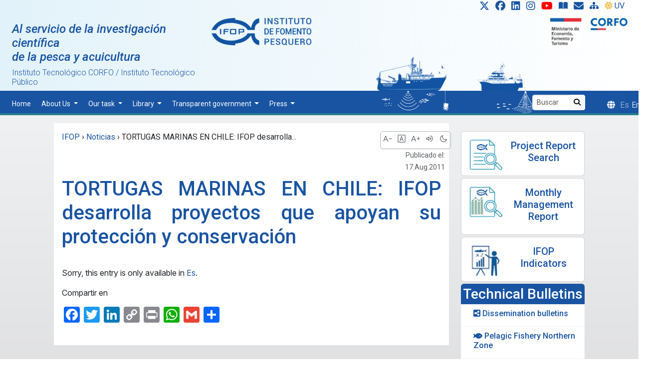

--- FILE ---
content_type: text/html; charset=UTF-8
request_url: https://www.ifop.cl/en/3232-revision-1/
body_size: 17621
content:
<!DOCTYPE html><html lang="en-US"><head>  <script>(function (w, d, s, l, i) {
			w[l] = w[l] || []; w[l].push({
				'gtm.start':
					new Date().getTime(), event: 'gtm.js'
			}); var f = d.getElementsByTagName(s)[0],
				j = d.createElement(s), dl = l != 'dataLayer' ? '&l=' + l : ''; j.async = true; j.src =
					'https://www.googletagmanager.com/gtm.js?id=' + i + dl; f.parentNode.insertBefore(j, f);
		})(window, document, 'script', 'dataLayer', 'GTM-TGST7K');</script> <link rel="shortcut icon" href="https://www.ifop.cl/wp-content/themes/ifop-2024-07/assets/img/favicon.ico" type="image/x-icon" /><meta charset="UTF-8"><meta name="viewport" content="width=device-width, initial-scale=1, shrink-to-fit=no"><link href="https://www.ifop.cl/wp-content/cache/autoptimize/1/css/autoptimize_single_120a10c94943c6756a9508cce2160eb2.css"
 rel="stylesheet" /><link href="https://www.ifop.cl/wp-content/cache/autoptimize/1/css/autoptimize_single_d94ccd9c21fa296b2170a83a70647034.css" rel="stylesheet" /><link href="https://www.ifop.cl/wp-content/cache/autoptimize/1/css/autoptimize_single_c6ddbe96142e0dc559d2804a7f5f0dee.css" rel="stylesheet" /><link rel="stylesheet" href="https://www.ifop.cl/wp-content/cache/autoptimize/1/css/autoptimize_single_847da8fca8060ca1a70f976aab1210b9.css" /><title>TORTUGAS MARINAS EN CHILE: IFOP desarrolla proyectos que apoyan su protección y conservación &#8211; IFOP :: Generating knowledge and sustainability</title><meta name='robots' content='max-image-preview:large' /><link rel='dns-prefetch' href='//static.addtoany.com' /><link rel="alternate" type="application/rss+xml" title="IFOP :: Generating knowledge and sustainability &raquo; Feed" href="https://www.ifop.cl/en/feed/" /><link rel="alternate" type="application/rss+xml" title="IFOP :: Generating knowledge and sustainability &raquo; Comments Feed" href="https://www.ifop.cl/en/comments/feed/" /><link rel="alternate" type="application/rss+xml" title="IFOP :: Generating knowledge and sustainability &raquo; TORTUGAS MARINAS EN CHILE: IFOP desarrolla proyectos que apoyan su protección y conservación Comments Feed" href="https://www.ifop.cl/en/3232-revision-1/feed/" /> <script>window._wpemojiSettings = {"baseUrl":"https:\/\/s.w.org\/images\/core\/emoji\/15.0.3\/72x72\/","ext":".png","svgUrl":"https:\/\/s.w.org\/images\/core\/emoji\/15.0.3\/svg\/","svgExt":".svg","source":{"concatemoji":"https:\/\/www.ifop.cl\/wp-includes\/js\/wp-emoji-release.min.js?ver=6.6.1"}};
/*! This file is auto-generated */
!function(i,n){var o,s,e;function c(e){try{var t={supportTests:e,timestamp:(new Date).valueOf()};sessionStorage.setItem(o,JSON.stringify(t))}catch(e){}}function p(e,t,n){e.clearRect(0,0,e.canvas.width,e.canvas.height),e.fillText(t,0,0);var t=new Uint32Array(e.getImageData(0,0,e.canvas.width,e.canvas.height).data),r=(e.clearRect(0,0,e.canvas.width,e.canvas.height),e.fillText(n,0,0),new Uint32Array(e.getImageData(0,0,e.canvas.width,e.canvas.height).data));return t.every(function(e,t){return e===r[t]})}function u(e,t,n){switch(t){case"flag":return n(e,"\ud83c\udff3\ufe0f\u200d\u26a7\ufe0f","\ud83c\udff3\ufe0f\u200b\u26a7\ufe0f")?!1:!n(e,"\ud83c\uddfa\ud83c\uddf3","\ud83c\uddfa\u200b\ud83c\uddf3")&&!n(e,"\ud83c\udff4\udb40\udc67\udb40\udc62\udb40\udc65\udb40\udc6e\udb40\udc67\udb40\udc7f","\ud83c\udff4\u200b\udb40\udc67\u200b\udb40\udc62\u200b\udb40\udc65\u200b\udb40\udc6e\u200b\udb40\udc67\u200b\udb40\udc7f");case"emoji":return!n(e,"\ud83d\udc26\u200d\u2b1b","\ud83d\udc26\u200b\u2b1b")}return!1}function f(e,t,n){var r="undefined"!=typeof WorkerGlobalScope&&self instanceof WorkerGlobalScope?new OffscreenCanvas(300,150):i.createElement("canvas"),a=r.getContext("2d",{willReadFrequently:!0}),o=(a.textBaseline="top",a.font="600 32px Arial",{});return e.forEach(function(e){o[e]=t(a,e,n)}),o}function t(e){var t=i.createElement("script");t.src=e,t.defer=!0,i.head.appendChild(t)}"undefined"!=typeof Promise&&(o="wpEmojiSettingsSupports",s=["flag","emoji"],n.supports={everything:!0,everythingExceptFlag:!0},e=new Promise(function(e){i.addEventListener("DOMContentLoaded",e,{once:!0})}),new Promise(function(t){var n=function(){try{var e=JSON.parse(sessionStorage.getItem(o));if("object"==typeof e&&"number"==typeof e.timestamp&&(new Date).valueOf()<e.timestamp+604800&&"object"==typeof e.supportTests)return e.supportTests}catch(e){}return null}();if(!n){if("undefined"!=typeof Worker&&"undefined"!=typeof OffscreenCanvas&&"undefined"!=typeof URL&&URL.createObjectURL&&"undefined"!=typeof Blob)try{var e="postMessage("+f.toString()+"("+[JSON.stringify(s),u.toString(),p.toString()].join(",")+"));",r=new Blob([e],{type:"text/javascript"}),a=new Worker(URL.createObjectURL(r),{name:"wpTestEmojiSupports"});return void(a.onmessage=function(e){c(n=e.data),a.terminate(),t(n)})}catch(e){}c(n=f(s,u,p))}t(n)}).then(function(e){for(var t in e)n.supports[t]=e[t],n.supports.everything=n.supports.everything&&n.supports[t],"flag"!==t&&(n.supports.everythingExceptFlag=n.supports.everythingExceptFlag&&n.supports[t]);n.supports.everythingExceptFlag=n.supports.everythingExceptFlag&&!n.supports.flag,n.DOMReady=!1,n.readyCallback=function(){n.DOMReady=!0}}).then(function(){return e}).then(function(){var e;n.supports.everything||(n.readyCallback(),(e=n.source||{}).concatemoji?t(e.concatemoji):e.wpemoji&&e.twemoji&&(t(e.twemoji),t(e.wpemoji)))}))}((window,document),window._wpemojiSettings);</script> <style id='wp-emoji-styles-inline-css'>img.wp-smiley, img.emoji {
		display: inline !important;
		border: none !important;
		box-shadow: none !important;
		height: 1em !important;
		width: 1em !important;
		margin: 0 0.07em !important;
		vertical-align: -0.1em !important;
		background: none !important;
		padding: 0 !important;
	}</style><link rel='stylesheet' id='wp-block-library-css' href='https://www.ifop.cl/wp-includes/css/dist/block-library/style.min.css?ver=6.6.1' media='all' /><style id='wp-block-library-theme-inline-css'>.wp-block-audio :where(figcaption){color:#555;font-size:13px;text-align:center}.is-dark-theme .wp-block-audio :where(figcaption){color:#ffffffa6}.wp-block-audio{margin:0 0 1em}.wp-block-code{border:1px solid #ccc;border-radius:4px;font-family:Menlo,Consolas,monaco,monospace;padding:.8em 1em}.wp-block-embed :where(figcaption){color:#555;font-size:13px;text-align:center}.is-dark-theme .wp-block-embed :where(figcaption){color:#ffffffa6}.wp-block-embed{margin:0 0 1em}.blocks-gallery-caption{color:#555;font-size:13px;text-align:center}.is-dark-theme .blocks-gallery-caption{color:#ffffffa6}:root :where(.wp-block-image figcaption){color:#555;font-size:13px;text-align:center}.is-dark-theme :root :where(.wp-block-image figcaption){color:#ffffffa6}.wp-block-image{margin:0 0 1em}.wp-block-pullquote{border-bottom:4px solid;border-top:4px solid;color:currentColor;margin-bottom:1.75em}.wp-block-pullquote cite,.wp-block-pullquote footer,.wp-block-pullquote__citation{color:currentColor;font-size:.8125em;font-style:normal;text-transform:uppercase}.wp-block-quote{border-left:.25em solid;margin:0 0 1.75em;padding-left:1em}.wp-block-quote cite,.wp-block-quote footer{color:currentColor;font-size:.8125em;font-style:normal;position:relative}.wp-block-quote.has-text-align-right{border-left:none;border-right:.25em solid;padding-left:0;padding-right:1em}.wp-block-quote.has-text-align-center{border:none;padding-left:0}.wp-block-quote.is-large,.wp-block-quote.is-style-large,.wp-block-quote.is-style-plain{border:none}.wp-block-search .wp-block-search__label{font-weight:700}.wp-block-search__button{border:1px solid #ccc;padding:.375em .625em}:where(.wp-block-group.has-background){padding:1.25em 2.375em}.wp-block-separator.has-css-opacity{opacity:.4}.wp-block-separator{border:none;border-bottom:2px solid;margin-left:auto;margin-right:auto}.wp-block-separator.has-alpha-channel-opacity{opacity:1}.wp-block-separator:not(.is-style-wide):not(.is-style-dots){width:100px}.wp-block-separator.has-background:not(.is-style-dots){border-bottom:none;height:1px}.wp-block-separator.has-background:not(.is-style-wide):not(.is-style-dots){height:2px}.wp-block-table{margin:0 0 1em}.wp-block-table td,.wp-block-table th{word-break:normal}.wp-block-table :where(figcaption){color:#555;font-size:13px;text-align:center}.is-dark-theme .wp-block-table :where(figcaption){color:#ffffffa6}.wp-block-video :where(figcaption){color:#555;font-size:13px;text-align:center}.is-dark-theme .wp-block-video :where(figcaption){color:#ffffffa6}.wp-block-video{margin:0 0 1em}:root :where(.wp-block-template-part.has-background){margin-bottom:0;margin-top:0;padding:1.25em 2.375em}</style><style id='classic-theme-styles-inline-css'>/*! This file is auto-generated */
.wp-block-button__link{color:#fff;background-color:#32373c;border-radius:9999px;box-shadow:none;text-decoration:none;padding:calc(.667em + 2px) calc(1.333em + 2px);font-size:1.125em}.wp-block-file__button{background:#32373c;color:#fff;text-decoration:none}</style><style id='global-styles-inline-css'>:root{--wp--preset--aspect-ratio--square: 1;--wp--preset--aspect-ratio--4-3: 4/3;--wp--preset--aspect-ratio--3-4: 3/4;--wp--preset--aspect-ratio--3-2: 3/2;--wp--preset--aspect-ratio--2-3: 2/3;--wp--preset--aspect-ratio--16-9: 16/9;--wp--preset--aspect-ratio--9-16: 9/16;--wp--preset--color--black: #000000;--wp--preset--color--cyan-bluish-gray: #abb8c3;--wp--preset--color--white: #ffffff;--wp--preset--color--pale-pink: #f78da7;--wp--preset--color--vivid-red: #cf2e2e;--wp--preset--color--luminous-vivid-orange: #ff6900;--wp--preset--color--luminous-vivid-amber: #fcb900;--wp--preset--color--light-green-cyan: #7bdcb5;--wp--preset--color--vivid-green-cyan: #00d084;--wp--preset--color--pale-cyan-blue: #8ed1fc;--wp--preset--color--vivid-cyan-blue: #0693e3;--wp--preset--color--vivid-purple: #9b51e0;--wp--preset--gradient--vivid-cyan-blue-to-vivid-purple: linear-gradient(135deg,rgba(6,147,227,1) 0%,rgb(155,81,224) 100%);--wp--preset--gradient--light-green-cyan-to-vivid-green-cyan: linear-gradient(135deg,rgb(122,220,180) 0%,rgb(0,208,130) 100%);--wp--preset--gradient--luminous-vivid-amber-to-luminous-vivid-orange: linear-gradient(135deg,rgba(252,185,0,1) 0%,rgba(255,105,0,1) 100%);--wp--preset--gradient--luminous-vivid-orange-to-vivid-red: linear-gradient(135deg,rgba(255,105,0,1) 0%,rgb(207,46,46) 100%);--wp--preset--gradient--very-light-gray-to-cyan-bluish-gray: linear-gradient(135deg,rgb(238,238,238) 0%,rgb(169,184,195) 100%);--wp--preset--gradient--cool-to-warm-spectrum: linear-gradient(135deg,rgb(74,234,220) 0%,rgb(151,120,209) 20%,rgb(207,42,186) 40%,rgb(238,44,130) 60%,rgb(251,105,98) 80%,rgb(254,248,76) 100%);--wp--preset--gradient--blush-light-purple: linear-gradient(135deg,rgb(255,206,236) 0%,rgb(152,150,240) 100%);--wp--preset--gradient--blush-bordeaux: linear-gradient(135deg,rgb(254,205,165) 0%,rgb(254,45,45) 50%,rgb(107,0,62) 100%);--wp--preset--gradient--luminous-dusk: linear-gradient(135deg,rgb(255,203,112) 0%,rgb(199,81,192) 50%,rgb(65,88,208) 100%);--wp--preset--gradient--pale-ocean: linear-gradient(135deg,rgb(255,245,203) 0%,rgb(182,227,212) 50%,rgb(51,167,181) 100%);--wp--preset--gradient--electric-grass: linear-gradient(135deg,rgb(202,248,128) 0%,rgb(113,206,126) 100%);--wp--preset--gradient--midnight: linear-gradient(135deg,rgb(2,3,129) 0%,rgb(40,116,252) 100%);--wp--preset--font-size--small: 13px;--wp--preset--font-size--medium: 20px;--wp--preset--font-size--large: 36px;--wp--preset--font-size--x-large: 42px;--wp--preset--spacing--20: 0.44rem;--wp--preset--spacing--30: 0.67rem;--wp--preset--spacing--40: 1rem;--wp--preset--spacing--50: 1.5rem;--wp--preset--spacing--60: 2.25rem;--wp--preset--spacing--70: 3.38rem;--wp--preset--spacing--80: 5.06rem;--wp--preset--shadow--natural: 6px 6px 9px rgba(0, 0, 0, 0.2);--wp--preset--shadow--deep: 12px 12px 50px rgba(0, 0, 0, 0.4);--wp--preset--shadow--sharp: 6px 6px 0px rgba(0, 0, 0, 0.2);--wp--preset--shadow--outlined: 6px 6px 0px -3px rgba(255, 255, 255, 1), 6px 6px rgba(0, 0, 0, 1);--wp--preset--shadow--crisp: 6px 6px 0px rgba(0, 0, 0, 1);}:where(.is-layout-flex){gap: 0.5em;}:where(.is-layout-grid){gap: 0.5em;}body .is-layout-flex{display: flex;}.is-layout-flex{flex-wrap: wrap;align-items: center;}.is-layout-flex > :is(*, div){margin: 0;}body .is-layout-grid{display: grid;}.is-layout-grid > :is(*, div){margin: 0;}:where(.wp-block-columns.is-layout-flex){gap: 2em;}:where(.wp-block-columns.is-layout-grid){gap: 2em;}:where(.wp-block-post-template.is-layout-flex){gap: 1.25em;}:where(.wp-block-post-template.is-layout-grid){gap: 1.25em;}.has-black-color{color: var(--wp--preset--color--black) !important;}.has-cyan-bluish-gray-color{color: var(--wp--preset--color--cyan-bluish-gray) !important;}.has-white-color{color: var(--wp--preset--color--white) !important;}.has-pale-pink-color{color: var(--wp--preset--color--pale-pink) !important;}.has-vivid-red-color{color: var(--wp--preset--color--vivid-red) !important;}.has-luminous-vivid-orange-color{color: var(--wp--preset--color--luminous-vivid-orange) !important;}.has-luminous-vivid-amber-color{color: var(--wp--preset--color--luminous-vivid-amber) !important;}.has-light-green-cyan-color{color: var(--wp--preset--color--light-green-cyan) !important;}.has-vivid-green-cyan-color{color: var(--wp--preset--color--vivid-green-cyan) !important;}.has-pale-cyan-blue-color{color: var(--wp--preset--color--pale-cyan-blue) !important;}.has-vivid-cyan-blue-color{color: var(--wp--preset--color--vivid-cyan-blue) !important;}.has-vivid-purple-color{color: var(--wp--preset--color--vivid-purple) !important;}.has-black-background-color{background-color: var(--wp--preset--color--black) !important;}.has-cyan-bluish-gray-background-color{background-color: var(--wp--preset--color--cyan-bluish-gray) !important;}.has-white-background-color{background-color: var(--wp--preset--color--white) !important;}.has-pale-pink-background-color{background-color: var(--wp--preset--color--pale-pink) !important;}.has-vivid-red-background-color{background-color: var(--wp--preset--color--vivid-red) !important;}.has-luminous-vivid-orange-background-color{background-color: var(--wp--preset--color--luminous-vivid-orange) !important;}.has-luminous-vivid-amber-background-color{background-color: var(--wp--preset--color--luminous-vivid-amber) !important;}.has-light-green-cyan-background-color{background-color: var(--wp--preset--color--light-green-cyan) !important;}.has-vivid-green-cyan-background-color{background-color: var(--wp--preset--color--vivid-green-cyan) !important;}.has-pale-cyan-blue-background-color{background-color: var(--wp--preset--color--pale-cyan-blue) !important;}.has-vivid-cyan-blue-background-color{background-color: var(--wp--preset--color--vivid-cyan-blue) !important;}.has-vivid-purple-background-color{background-color: var(--wp--preset--color--vivid-purple) !important;}.has-black-border-color{border-color: var(--wp--preset--color--black) !important;}.has-cyan-bluish-gray-border-color{border-color: var(--wp--preset--color--cyan-bluish-gray) !important;}.has-white-border-color{border-color: var(--wp--preset--color--white) !important;}.has-pale-pink-border-color{border-color: var(--wp--preset--color--pale-pink) !important;}.has-vivid-red-border-color{border-color: var(--wp--preset--color--vivid-red) !important;}.has-luminous-vivid-orange-border-color{border-color: var(--wp--preset--color--luminous-vivid-orange) !important;}.has-luminous-vivid-amber-border-color{border-color: var(--wp--preset--color--luminous-vivid-amber) !important;}.has-light-green-cyan-border-color{border-color: var(--wp--preset--color--light-green-cyan) !important;}.has-vivid-green-cyan-border-color{border-color: var(--wp--preset--color--vivid-green-cyan) !important;}.has-pale-cyan-blue-border-color{border-color: var(--wp--preset--color--pale-cyan-blue) !important;}.has-vivid-cyan-blue-border-color{border-color: var(--wp--preset--color--vivid-cyan-blue) !important;}.has-vivid-purple-border-color{border-color: var(--wp--preset--color--vivid-purple) !important;}.has-vivid-cyan-blue-to-vivid-purple-gradient-background{background: var(--wp--preset--gradient--vivid-cyan-blue-to-vivid-purple) !important;}.has-light-green-cyan-to-vivid-green-cyan-gradient-background{background: var(--wp--preset--gradient--light-green-cyan-to-vivid-green-cyan) !important;}.has-luminous-vivid-amber-to-luminous-vivid-orange-gradient-background{background: var(--wp--preset--gradient--luminous-vivid-amber-to-luminous-vivid-orange) !important;}.has-luminous-vivid-orange-to-vivid-red-gradient-background{background: var(--wp--preset--gradient--luminous-vivid-orange-to-vivid-red) !important;}.has-very-light-gray-to-cyan-bluish-gray-gradient-background{background: var(--wp--preset--gradient--very-light-gray-to-cyan-bluish-gray) !important;}.has-cool-to-warm-spectrum-gradient-background{background: var(--wp--preset--gradient--cool-to-warm-spectrum) !important;}.has-blush-light-purple-gradient-background{background: var(--wp--preset--gradient--blush-light-purple) !important;}.has-blush-bordeaux-gradient-background{background: var(--wp--preset--gradient--blush-bordeaux) !important;}.has-luminous-dusk-gradient-background{background: var(--wp--preset--gradient--luminous-dusk) !important;}.has-pale-ocean-gradient-background{background: var(--wp--preset--gradient--pale-ocean) !important;}.has-electric-grass-gradient-background{background: var(--wp--preset--gradient--electric-grass) !important;}.has-midnight-gradient-background{background: var(--wp--preset--gradient--midnight) !important;}.has-small-font-size{font-size: var(--wp--preset--font-size--small) !important;}.has-medium-font-size{font-size: var(--wp--preset--font-size--medium) !important;}.has-large-font-size{font-size: var(--wp--preset--font-size--large) !important;}.has-x-large-font-size{font-size: var(--wp--preset--font-size--x-large) !important;}
:where(.wp-block-post-template.is-layout-flex){gap: 1.25em;}:where(.wp-block-post-template.is-layout-grid){gap: 1.25em;}
:where(.wp-block-columns.is-layout-flex){gap: 2em;}:where(.wp-block-columns.is-layout-grid){gap: 2em;}
:root :where(.wp-block-pullquote){font-size: 1.5em;line-height: 1.6;}</style><link rel='stylesheet' id='contact-form-7-css' href='https://www.ifop.cl/wp-content/cache/autoptimize/1/css/autoptimize_single_3fd2afa98866679439097f4ab102fe0a.css?ver=5.9.8' media='all' /><link rel='stylesheet' id='collapscore-css-css' href='https://www.ifop.cl/wp-content/cache/autoptimize/1/css/autoptimize_single_696080ba6a81a1d37f84d5152ee76307.css?ver=1.0' media='all' /><link rel='stylesheet' id='collapseomatic-css-css' href='https://www.ifop.cl/wp-content/cache/autoptimize/1/css/autoptimize_single_3bef9144eda63b2d0f6de1da06d01aa4.css?ver=1.6' media='all' /><link rel='stylesheet' id='style-css' href='https://www.ifop.cl/wp-content/cache/autoptimize/1/css/autoptimize_single_49b2a56dc6f84358d6ef2c2325ea5415.css?ver=2026.01.15.1' media='all' /><link rel='stylesheet' id='main-css' href='https://www.ifop.cl/wp-content/cache/autoptimize/1/css/autoptimize_single_183ea3b16fc0de0212f6a08115e85aee.css?ver=2026.01.15.1' media='all' /><link rel='stylesheet' id='estilo-css' href='https://www.ifop.cl/wp-content/cache/autoptimize/1/css/autoptimize_single_62074992bf45bcd1cd67d841caa85dee.css?ver=2026.01.15.1' media='all' /><link rel='stylesheet' id='fancybox-css' href='https://www.ifop.cl/wp-content/plugins/easy-fancybox/fancybox/1.5.4/jquery.fancybox.min.css?ver=6.6.1' media='screen' /><link rel='stylesheet' id='addtoany-css' href='https://www.ifop.cl/wp-content/plugins/add-to-any/addtoany.min.css?ver=1.16' media='all' /> <script id="addtoany-core-js-before">window.a2a_config=window.a2a_config||{};a2a_config.callbacks=[];a2a_config.overlays=[];a2a_config.templates={};
a2a_config.track_links = 'ga';
a2a_config.track_links = 'googl';
a2a_config.templates.twitter = "${title} ${link} @ifop_periodista";</script> <script async src="https://static.addtoany.com/menu/page.js" id="addtoany-core-js"></script> <script src="https://www.ifop.cl/wp-includes/js/jquery/jquery.min.js?ver=3.7.1" id="jquery-core-js"></script> <script src="https://www.ifop.cl/wp-includes/js/jquery/jquery-migrate.min.js?ver=3.4.1" id="jquery-migrate-js"></script> <script async src="https://www.ifop.cl/wp-content/plugins/add-to-any/addtoany.min.js?ver=1.1" id="addtoany-jquery-js"></script> <script src="https://www.ifop.cl/wp-content/uploads/bws-custom-code/bws-custom-code.js?ver=2.4.2" id="bws-custom-style-js"></script> <link rel="https://api.w.org/" href="https://www.ifop.cl/en/wp-json/" /><link rel="alternate" title="JSON" type="application/json" href="https://www.ifop.cl/en/wp-json/wp/v2/posts/3232" /><link rel="EditURI" type="application/rsd+xml" title="RSD" href="https://www.ifop.cl/xmlrpc.php?rsd" /><link rel="canonical" href="https://www.ifop.cl/en/3232-revision-1/" /><link rel='shortlink' href='https://www.ifop.cl/en/?p=3232' /><link rel="alternate" title="oEmbed (JSON)" type="application/json+oembed" href="https://www.ifop.cl/en/wp-json/oembed/1.0/embed?url=https%3A%2F%2Fwww.ifop.cl%2Fen%2F3232-revision-1%2F" /><link rel="alternate" title="oEmbed (XML)" type="text/xml+oembed" href="https://www.ifop.cl/en/wp-json/oembed/1.0/embed?url=https%3A%2F%2Fwww.ifop.cl%2Fen%2F3232-revision-1%2F&#038;format=xml" /><style>.qtranxs_flag_es {background-image: url(http://www.ifop.cl/wp-content/plugins/qtranslate-x/flags/es.png); background-repeat: no-repeat;}
.qtranxs_flag_en {background-image: url(http://192.168.168.168/~mmasesorias/wp-content/plugins/qtranslate-x/flags/gb.png); background-repeat: no-repeat;}</style><link hreflang="es" href="https://www.ifop.cl/es/3232-revision-1/" rel="alternate" /><link hreflang="en" href="https://www.ifop.cl/en/3232-revision-1/" rel="alternate" /><link hreflang="x-default" href="https://www.ifop.cl/3232-revision-1/" rel="alternate" /><meta name="generator" content="qTranslate-XT 3.15.2" /><style id="wp-custom-css">ul#qtranslate-chooser li {
    display: inline;

}

      .dropdown-item {
  color: var(--azul-ifop);
}
.dropdown .dropdown-menu {
  display: none;
  background: #f8f9fa;
}
.dropdown:hover>.dropdown-menu, 
.dropend:hover>.dropdown-menu {
  display: block;
  margin-top: .1em;
  margin-left: .1em;
}
@media screen and (min-width:769px) {
  .dropend:hover>.dropdown-menu {
    position: absolute;
    top: 0;
    left: 100%;
  }
  .dropend .dropdown-toggle {
    margin-left: .5em;
  }
} 


.grecaptcha-badge{display:none !important;}

.transparencia> tbody >tr>td{
	font-size:10px;
}

.transparencia> thead >tr>th{
	font-size:10px;
}</style><style>@font-face {
			font-family: 'Material Symbols Outlined';
			font-style: normal;
			font-weight: 100 400;
			src: url(https://fonts.gstatic.com/s/materialsymbolsoutlined/v122/kJEPBvYX7BgnkSrUwT8OhrdQw4oELdPIeeII9v6oDMzBwG-RpA6RzaxHMPdY40KH8nGzv3fzfVJO1Q.woff2) format('woff2');
		}

		.material-symbols-outlined {
			font-family: 'Material Symbols Outlined';
			font-weight: normal;
			font-style: normal;
			font-size: 24px;
			line-height: 1;
			letter-spacing: normal;
			text-transform: none;
			display: inline-block;
			white-space: nowrap;
			word-wrap: normal;
			direction: ltr;
			-webkit-font-feature-settings: 'liga';
			-webkit-font-smoothing: antialiased;
		}

		.material-symbols-outlined {
			font-variation-settings:
				'FILL' 0,
				'wght' 200,
				'GRAD' 0,
				'opsz' 24
		}

		.material-symbols-outlined:hover {
			font-variation-settings:
				'wght' 300
		}</style><style>#main {
				padding-top: 1rem;
			}</style><style>.language-chooser::before {
			font-family: "Font Awesome 6 Free";
			font-weight: 900;
			content: "\f0ac";
			padding-right: 10px;
		}

		.iconosSup {
			display: inline-block;
			transition: transform 0.3s ease-in-out;
		}

		.iconosSup:hover {
			transform: scale(1.3);
			transition: transform 0.2s ease-in-out;
		}

		.iconosSup:active {
			transform: scale(0.9);
			transition: transform 0.2s ease-in-out;
		}

		.fondo-header {
			/*
	background: -webkit-linear-gradient(45deg, #b5def1 80%, #ffffff 80%);
	background: -webkit-linear-gradient(left, #b5def1 80%, #ffffff 80%);
	background: linear-gradient(45deg, #b5def1 80%, #ffffff 80%);
	background: #B5DEF1;*/
			background: linear-gradient(90deg, rgb(226, 242, 250) 0%, rgba(255, 255, 255, 0) 100%);
		}</style></head><body class="post-template-default single single-post postid-3232 single-format-standard gllr_ pt-0"> <a href="#main" class="visually-hidden-focusable">Skip to main content</a><div id="wrapper"><header class="mt-0"> <a id="arriba"></a><div class="container-fluid fondo-header"><div class="row"><div class="col text-end"><div class="social"> <a class="iconosSup ps-3 pb-2 pe-2" href="https://twitter.com/ifop_periodista" title="X"
 target="_blank"><i class=" fa-lg fa-brands fa-x-twitter"></i></a> <a class="iconosSup pb-2  pe-2" href="https://facebook.com/ifopperiodista" title="Facebook"
 target="_blank"><i class=" fa-lg fa-brands fa-facebook"></i></a> <a class="iconosSup pb-2 pe-2"
 href="https://www.linkedin.com/in/instituto-de-fomento-pesquero-cuenta-oficial-228aa81a7/recent-activity/all/"
 title="Linkedin" target="_blank"><i class=" fa-lg fa-brands fa-linkedin"></i></a> <a class="iconosSup pb-2 pe-2" href="https://www.instagram.com/prensa_ifop/"
 title="Instagram" target="_blank"><i class=" fa-lg fa-brands fa-instagram"></i></a> <a class="iconosSup pb-2 pe-2"
 href="https://www.youtube.com/channel/UC88L4dKhVgvA4Z-MMtxbgwg" title="Youtube"
 target="_blank" alt="IFOP TV"><i class=" fa-lg fa-brands fa-youtube"
 style="color:red;"></i></a> <a class="iconosSup pb-2 pe-2" href="https://ifop-primotc.hosted.exlibrisgroup.com/"
 title="Biblioteca: Catálogo en línea" target="_blank"><i
 class="fa-solid fa-book-open"></i></a> <a class="iconosSup pb-2 pe-2" href="https://www.ifop.cl/ley-20-285/solicitud-informacion-en-linea/"
 title="Solicitud" data-toggle="tooltip" data-placement="bottom"
 data-original-title="Solicitud de información en línea"><i
 class=" fa-lg fa fa fa-envelope"></i></a> <a class="iconosSup pb-2 pe-2" href="https://www.ifop.cl/sitemap/"
 title="Site Map"><i class="fa-solid fa-sitemap"></i></a> <a class="iconosSup pe-3 pb-2 " style="--bs-btn-padding-y: .1rem;"
 href="https://www.ifop.cl/indice-uv/" title="Indice UV"><i
 class="fa-solid fa-sun me-1" style="color:#edc75f"></i>UV</a></div></div></div><div class="row text-center pe-2 mb-1 d-none d-xl-block "><div class="social pb-3 d-none"> <a class="iconosSup  pe-2 " href="https://twitter.com/ifop_periodista" title="X"
 target="_blank"><i class=" fa-lg fa-brands fa-x-twitter"></i></a> <a class="iconosSup  pe-2" href="https://facebook.com/ifopperiodista" title="Facebook"
 target="_blank"><i class=" fa-lg fa-brands fa-facebook"></i></a> <a class="iconosSup  pe-2"
 href="https://www.linkedin.com/in/instituto-de-fomento-pesquero-cuenta-oficial-228aa81a7/recent-activity/all/"
 title="Linkedin" target="_blank"><i class=" fa-lg fa-brands fa-linkedin"></i></a> <a class="iconosSup  pe-2" href="https://www.instagram.com/prensa_ifop/" title="Instagram"
 target="_blank"><i class=" fa-lg fa-brands fa-instagram"></i></a> <a class="iconosSup  pe-2" href="https://www.youtube.com/channel/UC88L4dKhVgvA4Z-MMtxbgwg"
 title="Youtube" target="_blank" alt="IFOP TV"><i class=" fa-lg fa-brands fa-youtube"
 style="color:red;"></i></a> <a class="iconosSup  pe-2" href="https://ifop-primotc.hosted.exlibrisgroup.com/"
 title="Biblioteca: Catálogo en línea" target="_blank"><i
 class="fa-solid fa-book-open"></i></a> <a class="iconosSup  pe-2" href="https://www.ifop.cl/ley-20-285/solicitud-informacion-en-linea/"
 title="Solicitud" data-toggle="tooltip" data-placement="bottom"
 data-original-title="Solicitud de información en línea"><i
 class=" fa-lg fa fa fa-envelope"></i></a> <a class="iconosSup  pe-2" href="https://www.ifop.cl/sitemap/" title="Site Map"><i
 class="fa-solid fa-sitemap"></i></a> <a class="iconosSup  " style="--bs-btn-padding-y: .1rem;"
 href="https://www.ifop.cl/indice-uv/" title="Indice UV"><i
 class="fa-solid fa-sun me-1" style="color:#edc75f"></i>UV</a></div></div><div class="row ps-lg-0 pe-lg-2 mb-0"><div class="col-4 text-start d-none d-lg-block ps-4 pt-2"><h4 class="azul"><a href="https://www.ifop.cl"><i>Al servicio de la investigación
 científica<br> de la pesca y acuicultura</i></a></h4><h6 class="fw-light">Instituto Tecnológico CORFO / Instituto Tecnológico Público</h6></div><div class="col-4 col-md-2 col-lg-2 text-start ps-0 align-top"> <a href="https://www.ifop.cl"><img class="img-fluid"
 src="https://www.ifop.cl/wp-content/themes/ifop-2024-07/assets/img/logo_ifop_transparente.png"
 alt=""></a></div><div class="col-1"></div><div class="col-3 align-self-end d-none d-xl-block"> <img src="https://www.ifop.cl/wp-content/themes/ifop-2024-07/assets/img/barcos/barcos_up.png"
 class="w-100"></div><div class="col text-end align-top"><div class="d-flex flex-row flex-row-reverse"> <a class="col-3 col-lg-5" href="https://www.corfo.cl/" target="_blank"> <img class="logo_ img-fluid"
 src="https://www.ifop.cl/wp-content/themes/ifop-2024-07/assets/img/logo_corfo2024.png"
 alt=""> </a> <a class="col-3 col-lg-5 pe-3" href="https://www.economia.gob.cl/" target="_blank"> <img class="logo_ img-fluid"
 src="https://www.ifop.cl/wp-content/themes/ifop-2024-07/assets/img/logo-minecon.png"
 alt=""> </a></div></div></div><div class="row menusup"><div class="col-3 col-xl-7 col-lg-10"><nav class="navbar navbar-expand-lg ps-1 pe-1"><div class=""> <button class="navbar-toggler" type="button" data-bs-toggle="collapse"
 data-bs-target="#menuPrincipalIfop" aria-controls="menuPrincipalIfop"
 aria-expanded="false" aria-label="Toggle navigation"> <span class="navbar-toggler-icon"></span> </button><div class="collapse navbar-collapse" id="menuPrincipalIfop"><ul id="menu-menu-principal" class="navbar-nav"><li itemscope="itemscope" itemtype="https://www.schema.org/SiteNavigationElement" id="menu-item-11973" class="menu-item menu-item-type-post_type menu-item-object-page menu-item-home nav-item menu-item-11973"><a title="Home" href="https://www.ifop.cl/en/" class="nav-link">Home</a></li><li itemscope="itemscope" itemtype="https://www.schema.org/SiteNavigationElement" id="menu-item-11979" class="menu-item menu-item-type-post_type menu-item-object-page menu-item-has-children nav-item menu-item-11979 dropdown"><a title="About Us" href="https://www.ifop.cl/en/quienes-somos/" data-bs-toggle="dropdown" class="nav-link dropdown-toggle" aria-expanded="false">About Us <span class="caret"></span></a><ul role="menu" class="dropdown-menu"><li itemscope="itemscope" itemtype="https://www.schema.org/SiteNavigationElement" id="menu-item-11985" class="menu-item menu-item-type-post_type menu-item-object-page menu-item-11985"><a title="Our Organization" href="https://www.ifop.cl/en/quienes-somos/nuestra-organizacion/" class="dropdown-item">Our Organization</a></li><li itemscope="itemscope" itemtype="https://www.schema.org/SiteNavigationElement" id="menu-item-16620" class="menu-item menu-item-type-post_type menu-item-object-page menu-item-16620"><a title="Strategic Plan" href="https://www.ifop.cl/en/quienes-somos/plan-estrategico/" class="dropdown-item">Strategic Plan</a></li><li itemscope="itemscope" itemtype="https://www.schema.org/SiteNavigationElement" id="menu-item-12405" class="menu-item menu-item-type-post_type menu-item-object-page menu-item-12405"><a title="Geographical Coverage" href="https://www.ifop.cl/en/quienes-somos/cobertura/" class="dropdown-item">Geographical Coverage</a></li><li itemscope="itemscope" itemtype="https://www.schema.org/SiteNavigationElement" id="menu-item-12406" class="menu-item menu-item-type-post_type menu-item-object-page menu-item-12406"><a title="Board of Directors" href="https://www.ifop.cl/en/quienes-somos/consejo-directivo/" class="dropdown-item">Board of Directors</a></li><li itemscope="itemscope" itemtype="https://www.schema.org/SiteNavigationElement" id="menu-item-18821" class="menu-item menu-item-type-custom menu-item-object-custom menu-item-18821"><a title="Executive Direction" href="https://www.ifop.cl/en/quienes-somos/direccion-ejecutiva-2/" class="dropdown-item">Executive Direction</a></li><li itemscope="itemscope" itemtype="https://www.schema.org/SiteNavigationElement" id="menu-item-14416" class="menu-item menu-item-type-post_type menu-item-object-page menu-item-14416"><a title="Institutional flowchart" href="https://www.ifop.cl/en/quienes-somos/organigrama-institucional/" class="dropdown-item">Institutional flowchart</a></li><li itemscope="itemscope" itemtype="https://www.schema.org/SiteNavigationElement" id="menu-item-12410" class="menu-item menu-item-type-post_type menu-item-object-page menu-item-12410"><a title="Our History" href="https://www.ifop.cl/en/quienes-somos/nuestra-historia/" class="dropdown-item">Our History</a></li><li itemscope="itemscope" itemtype="https://www.schema.org/SiteNavigationElement" id="menu-item-12411" class="menu-item menu-item-type-post_type menu-item-object-page menu-item-12411"><a title="IFOP staff" href="https://www.ifop.cl/en/quienes-somos/personal-ifop/" class="dropdown-item">IFOP staff</a></li><li itemscope="itemscope" itemtype="https://www.schema.org/SiteNavigationElement" id="menu-item-12412" class="menu-item menu-item-type-post_type menu-item-object-page menu-item-12412"><a title="Steering Council Agreements" href="https://www.ifop.cl/en/quienes-somos/acuerdos-consejo/" class="dropdown-item">Steering Council Agreements</a></li><li itemscope="itemscope" itemtype="https://www.schema.org/SiteNavigationElement" id="menu-item-12413" class="menu-item menu-item-type-post_type menu-item-object-page menu-item-12413"><a title="Agreements and Strategic Alliances" href="https://www.ifop.cl/en/quienes-somos/alianzas-estrategicas/" class="dropdown-item">Agreements and Strategic Alliances</a></li><li itemscope="itemscope" itemtype="https://www.schema.org/SiteNavigationElement" id="menu-item-28841" class="menu-item menu-item-type-post_type menu-item-object-page menu-item-28841"><a title="Cooperation Networks and Institutional Participation" href="https://www.ifop.cl/en/quienes-somos/redes-de-cooperacion-y-participacion-institucional/" class="dropdown-item">Cooperation Networks and Institutional Participation</a></li><li itemscope="itemscope" itemtype="https://www.schema.org/SiteNavigationElement" id="menu-item-12414" class="menu-item menu-item-type-post_type menu-item-object-page menu-item-12414"><a title="Report and Financial Statements" href="https://www.ifop.cl/en/quienes-somos/nuestra-memoria-institucional/" class="dropdown-item">Report and Financial Statements</a></li></ul></li><li itemscope="itemscope" itemtype="https://www.schema.org/SiteNavigationElement" id="menu-item-12415" class="menu-item menu-item-type-post_type menu-item-object-page menu-item-has-children nav-item menu-item-12415 dropdown"><a title="Our task" href="https://www.ifop.cl/en/nuestro-que-hacer/" data-bs-toggle="dropdown" class="nav-link dropdown-toggle" aria-expanded="false">Our task <span class="caret"></span></a><ul role="menu" class="dropdown-menu"><li itemscope="itemscope" itemtype="https://www.schema.org/SiteNavigationElement" id="menu-item-12416" class="menu-item menu-item-type-post_type menu-item-object-page menu-item-has-children menu-item-12416 dropdown"><a title="Fisheries Research Division" href="https://www.ifop.cl/en/nuestro-que-hacer/la-investigacion-pesquera/" class="dropdown-item">Fisheries Research Division</a><ul role="menu" class="dropdown-menu"><li itemscope="itemscope" itemtype="https://www.schema.org/SiteNavigationElement" id="menu-item-12420" class="menu-item menu-item-type-post_type menu-item-object-page menu-item-12420"><a title="Current Projects" href="https://www.ifop.cl/en/nuestro-que-hacer/la-investigacion-pesquera/planificacion-estrategica/" class="dropdown-item">Current Projects</a></li><li itemscope="itemscope" itemtype="https://www.schema.org/SiteNavigationElement" id="menu-item-12423" class="menu-item menu-item-type-post_type menu-item-object-page menu-item-has-children menu-item-12423 dropdown"><a title="Fisheries Evaluation Department" href="https://www.ifop.cl/en/nuestro-que-hacer/la-investigacion-pesquera/depto-de-evaluacion-de-pesquerias/" class="dropdown-item">Fisheries Evaluation Department</a><ul role="menu" class="dropdown-menu"><li itemscope="itemscope" itemtype="https://www.schema.org/SiteNavigationElement" id="menu-item-12424" class="menu-item menu-item-type-post_type menu-item-object-page menu-item-12424"><a title="Work team DEP" href="https://www.ifop.cl/en/nuestro-que-hacer/la-investigacion-pesquera/depto-de-evaluacion-de-pesquerias/equipo-dep/" class="dropdown-item">Work team DEP</a></li><li itemscope="itemscope" itemtype="https://www.schema.org/SiteNavigationElement" id="menu-item-12425" class="menu-item menu-item-type-post_type menu-item-object-page menu-item-12425"><a title="By Catch Program of Demersal  and Pelagic fisheries" href="https://www.ifop.cl/en/nuestro-que-hacer/la-investigacion-pesquera/depto-de-evaluacion-de-pesquerias/proyectos-de-descarte/" class="dropdown-item">By Catch Program of Demersal  and Pelagic fisheries</a></li></ul></li><li itemscope="itemscope" itemtype="https://www.schema.org/SiteNavigationElement" id="menu-item-12427" class="menu-item menu-item-type-post_type menu-item-object-page menu-item-has-children menu-item-12427 dropdown"><a title="Direct Assessment Department" href="https://www.ifop.cl/en/nuestro-que-hacer/la-investigacion-pesquera/depto-evaluaciones-directas-ded/" class="dropdown-item">Direct Assessment Department</a><ul role="menu" class="dropdown-menu"><li itemscope="itemscope" itemtype="https://www.schema.org/SiteNavigationElement" id="menu-item-12426" class="menu-item menu-item-type-post_type menu-item-object-page menu-item-12426"><a title="Team work" href="https://www.ifop.cl/en/nuestro-que-hacer/la-investigacion-pesquera/depto-evaluaciones-directas-ded/equipo-de-trabajo-ded/" class="dropdown-item">Team work</a></li></ul></li><li itemscope="itemscope" itemtype="https://www.schema.org/SiteNavigationElement" id="menu-item-12429" class="menu-item menu-item-type-post_type menu-item-object-page menu-item-has-children menu-item-12429 dropdown"><a title="Resources Assessment Department" href="https://www.ifop.cl/en/nuestro-que-hacer/la-investigacion-pesquera/depto-evaluacion-de-recursos/" class="dropdown-item">Resources Assessment Department</a><ul role="menu" class="dropdown-menu"><li itemscope="itemscope" itemtype="https://www.schema.org/SiteNavigationElement" id="menu-item-12428" class="menu-item menu-item-type-post_type menu-item-object-page menu-item-12428"><a title="Team work" href="https://www.ifop.cl/en/nuestro-que-hacer/la-investigacion-pesquera/depto-evaluacion-de-recursos/cpt/" class="dropdown-item">Team work</a></li><li itemscope="itemscope" itemtype="https://www.schema.org/SiteNavigationElement" id="menu-item-12825" class="menu-item menu-item-type-post_type menu-item-object-page menu-item-12825"><a title="Age and Growth Section" href="https://www.ifop.cl/en/nuestro-que-hacer/la-investigacion-pesquera/depto-evaluacion-de-recursos/edad-y-crecimiento/" class="dropdown-item">Age and Growth Section</a></li></ul></li><li itemscope="itemscope" itemtype="https://www.schema.org/SiteNavigationElement" id="menu-item-13520" class="menu-item menu-item-type-post_type menu-item-object-page menu-item-13520"><a title="Sampling management department (DGM)" href="https://www.ifop.cl/en/nuestro-que-hacer/la-investigacion-pesquera/depto-gestion-de-muestreo-dgm/" class="dropdown-item">Sampling management department (DGM)</a></li><li itemscope="itemscope" itemtype="https://www.schema.org/SiteNavigationElement" id="menu-item-13550" class="menu-item menu-item-type-post_type menu-item-object-page menu-item-has-children menu-item-13550 dropdown"><a title="Oceanography and Environment Department (DOMA)" href="https://www.ifop.cl/en/nuestro-que-hacer/la-investigacion-pesquera/doma/" class="dropdown-item">Oceanography and Environment Department (DOMA)</a><ul role="menu" class="dropdown-menu"><li itemscope="itemscope" itemtype="https://www.schema.org/SiteNavigationElement" id="menu-item-12430" class="menu-item menu-item-type-post_type menu-item-object-page menu-item-has-children menu-item-12430 dropdown"><a title="Benthonic Resources Management Areas" href="https://www.ifop.cl/en/nuestro-que-hacer/la-investigacion-pesquera/doma/amerbs/" class="dropdown-item">Benthonic Resources Management Areas</a><ul role="menu" class="dropdown-menu"><li itemscope="itemscope" itemtype="https://www.schema.org/SiteNavigationElement" id="menu-item-12900" class="menu-item menu-item-type-post_type menu-item-object-page menu-item-12900"><a title="Team Work" href="https://www.ifop.cl/en/nuestro-que-hacer/la-investigacion-pesquera/doma/amerbs/equipo-de-trabajo/" class="dropdown-item">Team Work</a></li></ul></li><li itemscope="itemscope" itemtype="https://www.schema.org/SiteNavigationElement" id="menu-item-12437" class="menu-item menu-item-type-post_type menu-item-object-page menu-item-12437"><a title="Oceanography" href="https://www.ifop.cl/en/nuestro-que-hacer/la-investigacion-pesquera/doma/seccion-oceanografia/" class="dropdown-item">Oceanography</a></li><li itemscope="itemscope" itemtype="https://www.schema.org/SiteNavigationElement" id="menu-item-17774" class="menu-item menu-item-type-post_type menu-item-object-page menu-item-17774"><a title="Work Team" href="https://www.ifop.cl/en/nuestro-que-hacer/la-investigacion-pesquera/doma/grupo-de-trabajo-biodiversidad/" class="dropdown-item">Work Team</a></li></ul></li></ul></li><li itemscope="itemscope" itemtype="https://www.schema.org/SiteNavigationElement" id="menu-item-12628" class="menu-item menu-item-type-post_type menu-item-object-page menu-item-has-children menu-item-12628 dropdown"><a title="Aquaculture Research Division" href="https://www.ifop.cl/en/nuestro-que-hacer/investigacion-en-acuicultura/" class="dropdown-item">Aquaculture Research Division</a><ul role="menu" class="dropdown-menu"><li itemscope="itemscope" itemtype="https://www.schema.org/SiteNavigationElement" id="menu-item-12840" class="menu-item menu-item-type-post_type menu-item-object-page menu-item-12840"><a title="Current Projects" href="https://www.ifop.cl/en/nuestro-que-hacer/investigacion-en-acuicultura/planificacion-estrategica/" class="dropdown-item">Current Projects</a></li><li itemscope="itemscope" itemtype="https://www.schema.org/SiteNavigationElement" id="menu-item-12632" class="menu-item menu-item-type-post_type menu-item-object-page menu-item-12632"><a title="Hydrobiological Health Department" href="https://www.ifop.cl/en/nuestro-que-hacer/investigacion-en-acuicultura/departamento-de-salud-hidrobiologica-dsh/" class="dropdown-item">Hydrobiological Health Department</a></li><li itemscope="itemscope" itemtype="https://www.schema.org/SiteNavigationElement" id="menu-item-12633" class="menu-item menu-item-type-post_type menu-item-object-page menu-item-12633"><a title="Environmental Department (DMA)" href="https://www.ifop.cl/en/nuestro-que-hacer/investigacion-en-acuicultura/departamento-medio-ambiente-dma/" class="dropdown-item">Environmental Department (DMA)</a></li><li itemscope="itemscope" itemtype="https://www.schema.org/SiteNavigationElement" id="menu-item-13512" class="menu-item menu-item-type-post_type menu-item-object-page menu-item-13512"><a title="Depto. Repoblación y Cultivo (DRC)" href="https://www.ifop.cl/en/nuestro-que-hacer/investigacion-en-acuicultura/depto-repoblacion-y-cultivo-drc/" class="dropdown-item">Depto. Repoblación y Cultivo (DRC)</a></li><li itemscope="itemscope" itemtype="https://www.schema.org/SiteNavigationElement" id="menu-item-12634" class="menu-item menu-item-type-post_type menu-item-object-page menu-item-12634"><a title="Putemún Technology Centre for Aquaculture" href="https://www.ifop.cl/en/nuestro-que-hacer/investigacion-en-acuicultura/centro-maricultura-putemun/" class="dropdown-item">Putemún Technology Centre for Aquaculture</a></li><li itemscope="itemscope" itemtype="https://www.schema.org/SiteNavigationElement" id="menu-item-12635" class="menu-item menu-item-type-post_type menu-item-object-page menu-item-12635"><a title="Hueihue Mariculture Center" href="https://www.ifop.cl/en/nuestro-que-hacer/investigacion-en-acuicultura/centro-maricultura-hueihuei/" class="dropdown-item">Hueihue Mariculture Center</a></li></ul></li><li itemscope="itemscope" itemtype="https://www.schema.org/SiteNavigationElement" id="menu-item-13519" class="menu-item menu-item-type-post_type menu-item-object-page menu-item-13519"><a title="Marine Operations Department (DOM)" href="https://www.ifop.cl/en/nuestro-que-hacer/operaciones-marinas-dom/" class="dropdown-item">Marine Operations Department (DOM)</a></li></ul></li><li itemscope="itemscope" itemtype="https://www.schema.org/SiteNavigationElement" id="menu-item-14520" class="menu-item menu-item-type-custom menu-item-object-custom menu-item-has-children nav-item menu-item-14520 dropdown"><a title="Library" href="#" data-bs-toggle="dropdown" class="nav-link dropdown-toggle" aria-expanded="false">Library <span class="caret"></span></a><ul role="menu" class="dropdown-menu"><li itemscope="itemscope" itemtype="https://www.schema.org/SiteNavigationElement" id="menu-item-22217" class="menu-item menu-item-type-custom menu-item-object-custom menu-item-has-children menu-item-22217 dropdown"><a title="Información General" href="#" class="dropdown-item">Información General</a><ul role="menu" class="dropdown-menu"><li itemscope="itemscope" itemtype="https://www.schema.org/SiteNavigationElement" id="menu-item-12639" class="menu-item menu-item-type-post_type menu-item-object-page menu-item-12639"><a title="General Information" href="https://www.ifop.cl/en/nuestros-servicios/biblioteca-contacto/" class="dropdown-item">General Information</a></li><li itemscope="itemscope" itemtype="https://www.schema.org/SiteNavigationElement" id="menu-item-12646" class="menu-item menu-item-type-post_type menu-item-object-page menu-item-12646"><a title="Collections" href="https://www.ifop.cl/en/nuestros-servicios/colecciones/" class="dropdown-item">Collections</a></li></ul></li><li itemscope="itemscope" itemtype="https://www.schema.org/SiteNavigationElement" id="menu-item-13666" class="menu-item menu-item-type-custom menu-item-object-custom menu-item-has-children menu-item-13666 dropdown"><a title="Online Catalog" target="_blank" href="https://ifop-primotc.hosted.exlibrisgroup.com/primo-explore/search?vid=56IFOP&#038;lang=es_ES" class="dropdown-item">Online Catalog</a><ul role="menu" class="dropdown-menu"><li itemscope="itemscope" itemtype="https://www.schema.org/SiteNavigationElement" id="menu-item-23375" class="menu-item menu-item-type-custom menu-item-object-custom menu-item-23375"><a title="Producción científica" target="_blank" href="https://ifop-primotc.hosted.exlibrisgroup.com/primo-explore/search?query=any,contains,56IFOP_Aleph&#038;tab=56ifop_tab&#038;search_scope=56IFOP&#038;sortby=rank&#038;vid=56IFOP&#038;facet=local2,include,publicacion%20cientifica%20isi&#038;lang=es_ES&#038;offset=0" class="dropdown-item">Producción científica</a></li><li itemscope="itemscope" itemtype="https://www.schema.org/SiteNavigationElement" id="menu-item-23363" class="menu-item menu-item-type-custom menu-item-object-custom menu-item-23363"><a title="Informes técnicos" target="_blank" href="https://ifop-primotc.hosted.exlibrisgroup.com/primo-explore/search?query=any,contains,56IFOP_Aleph&#038;tab=56ifop_tab&#038;search_scope=56IFOP&#038;vid=56IFOP&#038;facet=local2,include,informes%20tecnicos&#038;lang=es_ES&#038;offset=0" class="dropdown-item">Informes técnicos</a></li><li itemscope="itemscope" itemtype="https://www.schema.org/SiteNavigationElement" id="menu-item-23364" class="menu-item menu-item-type-custom menu-item-object-custom menu-item-23364"><a title="Pósters" target="_blank" href="https://ifop-primotc.hosted.exlibrisgroup.com/primo-explore/search?query=any,contains,56IFOP_Aleph&#038;tab=56ifop_tab&#038;search_scope=56IFOP&#038;sortby=rank&#038;vid=56IFOP&#038;facet=local2,include,posters&#038;lang=es_ES&#038;offset=0" class="dropdown-item">Pósters</a></li><li itemscope="itemscope" itemtype="https://www.schema.org/SiteNavigationElement" id="menu-item-23365" class="menu-item menu-item-type-custom menu-item-object-custom menu-item-23365"><a title="Tesis" target="_blank" href="https://ifop-primotc.hosted.exlibrisgroup.com/primo-explore/search?query=rtype,exact,dissertation&#038;tab=56ifop_opac&#038;search_scope=ifop_opac&#038;vid=56IFOP" class="dropdown-item">Tesis</a></li><li itemscope="itemscope" itemtype="https://www.schema.org/SiteNavigationElement" id="menu-item-23366" class="menu-item menu-item-type-custom menu-item-object-custom menu-item-23366"><a title="Publicaciones seriadas" target="_blank" href="https://ifop-primotc.hosted.exlibrisgroup.com/primo-explore/search?query=any,contains,56IFOP_Aleph&#038;tab=56ifop_tab&#038;search_scope=56IFOP&#038;sortby=rank&#038;vid=56IFOP&#038;facet=local2,include,Publicaciones%20Seriadas&#038;lang=es_ES&#038;offset=0" class="dropdown-item">Publicaciones seriadas</a></li><li itemscope="itemscope" itemtype="https://www.schema.org/SiteNavigationElement" id="menu-item-23367" class="menu-item menu-item-type-custom menu-item-object-custom menu-item-23367"><a title="Boletín de difusión" target="_blank" href="https://ifop-primotc.hosted.exlibrisgroup.com/primo-explore/search?query=any,contains,56IFOP_Aleph&#038;tab=56ifop_tab&#038;search_scope=56IFOP&#038;sortby=rank&#038;vid=56IFOP&#038;facet=local2,include,boletin%20de%20difusion&#038;lang=es_ES&#038;offset=0" class="dropdown-item">Boletín de difusión</a></li><li itemscope="itemscope" itemtype="https://www.schema.org/SiteNavigationElement" id="menu-item-23368" class="menu-item menu-item-type-custom menu-item-object-custom menu-item-23368"><a title="Fondo fotográfico" target="_blank" href="https://ifop-primotc.hosted.exlibrisgroup.com/primo-explore/search?query=any,contains,56IFOP_Aleph&#038;sortby=rank&#038;vid=56IFOP&#038;facet=local2,include,archivo%20fotografico&#038;lang=es_ES&#038;offset=0" class="dropdown-item">Fondo fotográfico</a></li><li itemscope="itemscope" itemtype="https://www.schema.org/SiteNavigationElement" id="menu-item-23369" class="menu-item menu-item-type-custom menu-item-object-custom menu-item-23369"><a title="Medios audiovisuales" target="_blank" href="https://ifop-primotc.hosted.exlibrisgroup.com/primo-explore/search?query=facet_rtype,exact,media&#038;sortby=rank&#038;vid=56IFOP&#038;lang=es_ES" class="dropdown-item">Medios audiovisuales</a></li><li itemscope="itemscope" itemtype="https://www.schema.org/SiteNavigationElement" id="menu-item-23370" class="menu-item menu-item-type-custom menu-item-object-custom menu-item-23370"><a title="Libros" target="_blank" href="https://ifop-primotc.hosted.exlibrisgroup.com/primo-explore/search?query=rtype,exact,book&#038;tab=56ifop_opac&#038;search_scope=ifop_opac&#038;vid=56IFOP" class="dropdown-item">Libros</a></li><li itemscope="itemscope" itemtype="https://www.schema.org/SiteNavigationElement" id="menu-item-23371" class="menu-item menu-item-type-custom menu-item-object-custom menu-item-23371"><a title="Material cartográfico" target="_blank" href="https://ifop-primotc.hosted.exlibrisgroup.com/primo-explore/search?query=any,contains,56IFOP_Aleph&#038;tab=56ifop_tab&#038;search_scope=56IFOP&#038;sortby=rank&#038;vid=56IFOP&#038;facet=local2,include,Mapas&#038;lang=es_ES&#038;offset=0" class="dropdown-item">Material cartográfico</a></li></ul></li><li itemscope="itemscope" itemtype="https://www.schema.org/SiteNavigationElement" id="menu-item-22220" class="menu-item menu-item-type-custom menu-item-object-custom menu-item-has-children menu-item-22220 dropdown"><a title="Biblioteca Digital" href="#" class="dropdown-item">Biblioteca Digital</a><ul role="menu" class="dropdown-menu"><li itemscope="itemscope" itemtype="https://www.schema.org/SiteNavigationElement" id="menu-item-14869" class="menu-item menu-item-type-post_type menu-item-object-page menu-item-14869"><a title="Database" href="https://www.ifop.cl/en/nuestros-servicios/base-de-datos/" class="dropdown-item">Database</a></li></ul></li></ul></li><li itemscope="itemscope" itemtype="https://www.schema.org/SiteNavigationElement" id="menu-item-12675" class="menu-item menu-item-type-post_type menu-item-object-page menu-item-has-children nav-item menu-item-12675 dropdown"><a title="Transparent government" href="https://www.ifop.cl/en/ley-20-285/" data-bs-toggle="dropdown" class="nav-link dropdown-toggle" aria-expanded="false">Transparent government <span class="caret"></span></a><ul role="menu" class="dropdown-menu"><li itemscope="itemscope" itemtype="https://www.schema.org/SiteNavigationElement" id="menu-item-31472" class="menu-item menu-item-type-post_type menu-item-object-page menu-item-31472"><a title="Transparent government" href="https://www.ifop.cl/en/ley-20-285/" class="dropdown-item">Transparent government</a></li></ul></li><li itemscope="itemscope" itemtype="https://www.schema.org/SiteNavigationElement" id="menu-item-14659" class="menu-item menu-item-type-custom menu-item-object-custom menu-item-has-children nav-item menu-item-14659 dropdown"><a title="Press" href="#" data-bs-toggle="dropdown" class="nav-link dropdown-toggle" aria-expanded="false">Press <span class="caret"></span></a><ul role="menu" class="dropdown-menu"><li itemscope="itemscope" itemtype="https://www.schema.org/SiteNavigationElement" id="menu-item-13340" class="menu-item menu-item-type-post_type menu-item-object-page menu-item-13340"><a title="News" href="https://www.ifop.cl/en/noticias/" class="dropdown-item">News</a></li><li itemscope="itemscope" itemtype="https://www.schema.org/SiteNavigationElement" id="menu-item-15502" class="menu-item menu-item-type-post_type menu-item-object-page menu-item-15502"><a title="Audiovisual" href="https://www.ifop.cl/en/audiovisuales/" class="dropdown-item">Audiovisual</a></li><li itemscope="itemscope" itemtype="https://www.schema.org/SiteNavigationElement" id="menu-item-14797" class="menu-item menu-item-type-post_type menu-item-object-page menu-item-14797"><a title="Ifopino bulletin" href="https://www.ifop.cl/en/comunicaciones/boletin-ifopino/" class="dropdown-item">Ifopino bulletin</a></li><li itemscope="itemscope" itemtype="https://www.schema.org/SiteNavigationElement" id="menu-item-13314" class="menu-item menu-item-type-post_type menu-item-object-page menu-item-13314"><a title="Press contact" href="https://www.ifop.cl/en/comunicaciones/" class="dropdown-item">Press contact</a></li><li itemscope="itemscope" itemtype="https://www.schema.org/SiteNavigationElement" id="menu-item-29378" class="menu-item menu-item-type-custom menu-item-object-custom menu-item-29378"><a title="futbolito “COPA 60 años IFOP”" target="_blank" href="https://www.ifop.cl/en/campeonatofutbol2024/" class="dropdown-item">futbolito “COPA 60 años IFOP”</a></li></ul></li></ul></div></div></nav> <script type="text/javascript">document.addEventListener("DOMContentLoaded", function () {
								// Selecciona todos los elementos <li> con la clase "menu-item-has-children" dentro de #menuPrincipalIfop, pero solo a partir del segundo nivel
								var menuItems = document.querySelectorAll("#menuPrincipalIfop li.menu-item-has-children li.menu-item-has-children");

								// Itera sobre cada elemento y le agrega la clase "dropend" solo si está en el segundo nivel o más profundo
								menuItems.forEach(function (menuItem) {
									menuItem.classList.add("dropend");
								});
							});</script> </div><div class="col-3 d-none d-xl-block"
 style="background-image: url('https://www.ifop.cl/wp-content/themes/ifop-2024-07/assets/img/barcos/barcos_down.png');background-size: auto 100%; background-repeat: no-repeat;"></div><div class="col-5 col-lg-1 m-0 p-0"><form class="search-form pt-2" role="search" method="get" action="https://www.ifop.cl/en/"><div class="input-group"> <input type="text" name="s" class="form-control form-control-sm" placeholder="Buscar" /> <button type="submit" class="btn btn-light btn-sm" name="submit"><i class="fa-solid fa-magnifying-glass"></i></button></div></form></div><div class="col-2 col-lg-1 text-end"><div class="idioma pt-3 text-center"><i class="fa-solid fa-globe d-none"></i><style>.qtranxs_widget ul { margin: 0; }
.qtranxs_widget ul li
{
display: inline; /* horizontal list, use "list-item" or other appropriate value for vertical list */
list-style-type: none; /* use "initial" or other to enable bullets */
margin: 0 5px 0 0; /* adjust spacing between items */
opacity: 0.5;
-o-transition: 1s ease opacity;
-moz-transition: 1s ease opacity;
-webkit-transition: 1s ease opacity;
transition: 1s ease opacity;
}
/* .qtranxs_widget ul li span { margin: 0 5px 0 0; } */ /* other way to control spacing */
.qtranxs_widget ul li.active { opacity: 0.8; }
.qtranxs_widget ul li:hover { opacity: 1; }
.qtranxs_widget img { box-shadow: none; vertical-align: middle; display: initial; }
.qtranxs_flag { height:12px; width:18px; display:block; }
.qtranxs_flag_and_text { padding-left:20px; }
.qtranxs_flag span { display:none; }</style><div class="widget qtranxs_widget"><ul class="language-chooser language-chooser-text qtranxs_language_chooser" id="qtranslate--1-chooser"><li class="lang-es"><a href="https://www.ifop.cl/es/3232-revision-1/" title="Es (es)" class="qtranxs_text qtranxs_text_es"><span>Es</span></a></li><li class="lang-en active"><a href="https://www.ifop.cl/en/3232-revision-1/" title="Eng (en)" class="qtranxs_text qtranxs_text_en"><span>Eng</span></a></li></ul><div class="qtranxs_widget_end"></div></div></div></div></div></header><main id="main" class="container-fluid bg-light_  bg-body-secondary_ bg-gradient_ fondo_degradado" ><div class="container-fluid pe-10 ps-10"><div class="row"><div class="col-12 col-lg-9"><article class="content" id="post-3232" class="post-3232 post type-post status-publish format-standard hentry category-noticias"><header class="entry-header"><div class="row pb-2 pe-1"><div class="col-12 col-lg-10"><div class="breadcrumbs" itemscope itemtype="http://schema.org/BreadcrumbList"><span itemprop="itemListElement" itemscope itemtype="http://schema.org/ListItem"><a href="https://www.ifop.cl/en/" itemprop="item" class="home"><span itemprop="name">IFOP</span></a></span> <span class="sep">›</span> <span itemprop="itemListElement" itemscope itemtype="http://schema.org/ListItem"><a href="https://www.ifop.cl/en/category/noticias/" itemprop="item"><span itemprop="name">Noticias</span></a></span> <span class="sep">›</span> <span class="current">TORTUGAS MARINAS EN CHILE: IFOP desarrolla...</span></div></div><style>#botones_accesibilidad > button > span{
        font-size: 20px;
    }</style><div class="col-12 col-lg-2 p-0"><div class="text-end"><div id="botones_accesibilidad" class="btn-group border border-dark-subtle" role="group" aria-label="..."> <button type="button" class="border-0 btn btn-default  btn-sm p-1" onclick="font_resize('-')"
 data-toggle="tooltip" data-placement="bottom" title="Disminuir tamaño del texto"><span
 class="material-symbols-outlined">text_decrease</span></button> <button type="button" class="border-0 btn btn-default  btn-sm p-1" onclick="font_resize('=')"
 data-toggle="tooltip" data-placement="bottom" title="Volver a tamaño normal del texto"><span
 class="material-symbols-outlined">font_download</span></button> <button type="button" class="border-0 btn btn-default  btn-sm p-1" onclick="font_resize('+')"
 data-toggle="tooltip" data-placement="bottom" title="Aumentar tamaño del texto"><span
 class="material-symbols-outlined">text_increase</span></button> <button type="button" class="border-0 btn btn-default  btn-sm p-1" onclick="set_buttons_speak()"
 data-toggle="tooltip" data-placement="bottom" title="Activar/desactivar lectura de texto"><span
 class="material-symbols-outlined">volume_up</span></button> <button type="button" class="border-0 btn btn-default  btn-sm p-1" onclick="dark_mode()"
 data-toggle="tooltip" data-placement="bottom" title="Activar/desactivar modo oscuro"><span
 class="material-symbols-outlined">dark_mode</span></button></div> <br> <small class="text-body-secondary">Publicado el: 17.Aug.2011 </small></div></div></div><div class="row pb-1"><h1 class="entry-title">TORTUGAS MARINAS EN CHILE: IFOP desarrolla proyectos que apoyan su protección y conservación</h1></div></header><div class="entry-content"><p class="qtranxs-available-languages-message qtranxs-available-languages-message-en">Sorry, this entry is only available in <a href="https://www.ifop.cl/es/3232-revision-1/" class="qtranxs-available-language-link qtranxs-available-language-link-es" title="Es">Es</a>.</p><div class="addtoany_share_save_container addtoany_content addtoany_content_bottom"><div class="addtoany_header">Compartir en</div><div class="a2a_kit a2a_kit_size_32 addtoany_list" data-a2a-url="https://www.ifop.cl/en/3232-revision-1/" data-a2a-title="TORTUGAS MARINAS EN CHILE: IFOP desarrolla proyectos que apoyan su protección y conservación"><a class="a2a_button_facebook" href="https://www.addtoany.com/add_to/facebook?linkurl=https%3A%2F%2Fwww.ifop.cl%2Fen%2F3232-revision-1%2F&amp;linkname=TORTUGAS%20MARINAS%20EN%20CHILE%3A%20IFOP%20desarrolla%20proyectos%20que%20apoyan%20su%20protecci%C3%B3n%20y%20conservaci%C3%B3n" title="Facebook" rel="nofollow noopener" target="_blank"></a><a class="a2a_button_twitter" href="https://www.addtoany.com/add_to/twitter?linkurl=https%3A%2F%2Fwww.ifop.cl%2Fen%2F3232-revision-1%2F&amp;linkname=TORTUGAS%20MARINAS%20EN%20CHILE%3A%20IFOP%20desarrolla%20proyectos%20que%20apoyan%20su%20protecci%C3%B3n%20y%20conservaci%C3%B3n" title="Twitter" rel="nofollow noopener" target="_blank"></a><a class="a2a_button_linkedin" href="https://www.addtoany.com/add_to/linkedin?linkurl=https%3A%2F%2Fwww.ifop.cl%2Fen%2F3232-revision-1%2F&amp;linkname=TORTUGAS%20MARINAS%20EN%20CHILE%3A%20IFOP%20desarrolla%20proyectos%20que%20apoyan%20su%20protecci%C3%B3n%20y%20conservaci%C3%B3n" title="LinkedIn" rel="nofollow noopener" target="_blank"></a><a class="a2a_button_copy_link" href="https://www.addtoany.com/add_to/copy_link?linkurl=https%3A%2F%2Fwww.ifop.cl%2Fen%2F3232-revision-1%2F&amp;linkname=TORTUGAS%20MARINAS%20EN%20CHILE%3A%20IFOP%20desarrolla%20proyectos%20que%20apoyan%20su%20protecci%C3%B3n%20y%20conservaci%C3%B3n" title="Copy Link" rel="nofollow noopener" target="_blank"></a><a class="a2a_button_print" href="https://www.addtoany.com/add_to/print?linkurl=https%3A%2F%2Fwww.ifop.cl%2Fen%2F3232-revision-1%2F&amp;linkname=TORTUGAS%20MARINAS%20EN%20CHILE%3A%20IFOP%20desarrolla%20proyectos%20que%20apoyan%20su%20protecci%C3%B3n%20y%20conservaci%C3%B3n" title="Print" rel="nofollow noopener" target="_blank"></a><a class="a2a_button_whatsapp" href="https://www.addtoany.com/add_to/whatsapp?linkurl=https%3A%2F%2Fwww.ifop.cl%2Fen%2F3232-revision-1%2F&amp;linkname=TORTUGAS%20MARINAS%20EN%20CHILE%3A%20IFOP%20desarrolla%20proyectos%20que%20apoyan%20su%20protecci%C3%B3n%20y%20conservaci%C3%B3n" title="WhatsApp" rel="nofollow noopener" target="_blank"></a><a class="a2a_button_google_gmail" href="https://www.addtoany.com/add_to/google_gmail?linkurl=https%3A%2F%2Fwww.ifop.cl%2Fen%2F3232-revision-1%2F&amp;linkname=TORTUGAS%20MARINAS%20EN%20CHILE%3A%20IFOP%20desarrolla%20proyectos%20que%20apoyan%20su%20protecci%C3%B3n%20y%20conservaci%C3%B3n" title="Gmail" rel="nofollow noopener" target="_blank"></a><a class="a2a_dd addtoany_share_save addtoany_share" href="https://www.addtoany.com/share"></a></div></div></div><footer class="entry-meta d-none"><hr> This entry was posted in <a href="https://www.ifop.cl/en/category/noticias/" rel="category tag">Noticias</a> by <a href="https://www.ifop.cl/en/author/mario-loyola/">Mario Loyola</a>. Bookmark the <a href="https://www.ifop.cl/en/3232-revision-1/" title="Permalink to TORTUGAS MARINAS EN CHILE: IFOP desarrolla proyectos que apoyan su protección y conservación" rel="bookmark">permalink</a>.<hr></footer></article> <script src="https://www.ifop.cl/wp-content/themes/ifop-2024-07/js/accesibilidad.js"></script> </div><div class="col-12 col-lg-3 mt-3"><div class="card bg-transparent h-100 border-0"><div class="bloque-derecho-sup"><div class="row"><div class="col-12 col-md-6 col-lg-12 "><div class="card mb-1 "> <a href="https://www.ifop.cl/busqueda-de-informes/" target=""><div class="row g-0"><div class="col-4 col-md-12 col-lg-4 ps-3 pt-3 pb-2 text-center "> <img src="https://www.ifop.cl/wp-content/themes/ifop-2024-07/assets/img/iconos/buscador_informes.png" class="img-fluid rounded-start" alt="..." loading="lazy"></div><div class="col-8 col-md-12 col-lg-8 text-center"><div class="card-body"><h5 class="card-title">Project Report Search</h5></div></div></div> </a></div></div><div class="col-12 col-md-6 col-lg-12 "><div class="card mb-1 "> <a href="https://portal.ifop.cl/" target="_blank"><div class="row g-0"><div class="col-4 col-md-12 col-lg-4 ps-3 pt-3 pb-2 text-center "> <img src="https://www.ifop.cl/wp-content/themes/ifop-2024-07/assets/img/iconos/reporte_gestion.png" class="img-fluid rounded-start" alt="..." loading="lazy"></div><div class="col-8 col-md-12 col-lg-8 text-center"><div class="card-body"><h5 class="card-title">Monthly Management Report</h5></div></div></div> </a></div></div><div class="col-12 col-md-6 col-lg-12 "><div class="card mb-1 "> <a href="https://www.ifop.cl/indicadores/" target=""><div class="row g-0"><div class="col-4 col-md-12 col-lg-4 ps-3 pt-3 pb-2 text-center "> <img src="https://www.ifop.cl/wp-content/themes/ifop-2024-07/assets/img/iconos/indicadores2025.jpg" class="img-fluid rounded-start" alt="..." loading="lazy"></div><div class="col-8 col-md-12 col-lg-8 text-center"><div class="card-body"><h5 class="card-title">IFOP Indicators</h5></div></div></div> </a></div></div></div></div><div class="boletines "><h3 class="bg-ifop text-light text-center pt-1 pb-1 mb-0 rounded-top">Technical Bulletins</h3><div class="card border-light text-start ps-3 rounded-0 rounded-0 caja-bt-2 cajones"><div class="row g-0"><div class="col-md-12"><div class="card-body p-2"><h6 class="card-title"><a href="https://www.ifop.cl/nuestro-que-hacer/la-investigacion-pesquera/depto-de-evaluacion-de-pesquerias/boletines-de-difusion/"
 target="" class=" text-light_"><i class="fa-solid fa-square-share-nodes"></i> Dissemination bulletins</a></h6></div></div></div></div><div class="card border-light text-start ps-3 rounded-0 rounded-0 caja-bt-1 cajones"><div class="row g-0"><div class="col-md-12"><div class="card-body p-2"><h6 class="card-title"><a href="https://www.ifop.cl/comunicaciones/boletines-e-informes/pesqueria-pelagica-zona-norte/"
 target="" class=" text-light_"><i class="fa-solid fa-fish"></i> Pelagic Fishery Northern Zone </a></h6></div></div></div></div><div class="card border-light text-start ps-3 rounded-0 rounded-0 caja-bt-2 cajones"><div class="row g-0"><div class="col-md-12"><div class="card-body p-2"><h6 class="card-title"><a href="https://www.ifop.cl/comunicaciones/boletines-e-informes/pesqueria-pelagica-zona-centro-sur-2/"
 target="" class=" text-light_"><i class="fa-solid fa-fish-fins"></i> Pelagic Fishery South Central Zone</a></h6></div></div></div></div><div class="card border-light text-start ps-3 rounded-0 rounded-0 caja-bt-1 cajones"><div class="row g-0"><div class="col-md-12"><div class="card-body p-2"><h6 class="card-title"><a href="https://www.ifop.cl/comunicaciones/boletines-e-informes/estadistica-de-exportacion-de-productos-pesqueros-y-acuicolas/"
 target="" class=" text-light_"><i class="fa-solid fa-chart-line"></i> Statistics on the Export of Fishery and Aquaculture Products</a></h6></div></div></div></div><div class="card border-light text-start ps-3 rounded-0 rounded-0 caja-bt-2 cajones"><div class="row g-0"><div class="col-md-12"><div class="card-body p-2"><h6 class="card-title"><a href="https://www.ifop.cl/comunicaciones/boletines-e-informes/monitoreo-bio-oceanografico-de-la-region-norte-de-chile/"
 target="" class=" text-light_"><i class="fa-solid fa-water"></i> Bio-oceanographic monitoring of the northern region of Chile</a></h6></div></div></div></div><div class="card border-light text-start ps-3 rounded-0 rounded-bottom mb-2 caja-bt-2 cajones"><div class="row g-0"><div class="col-md-12"><div class="card-body p-2"><h6 class="card-title"><a href="https://www.ifop.cl/comunicaciones/boletines-e-informes/boletin-oceanografico-semanal/"
 target="" class=" text-light_"><i class="fa-solid fa-water"></i> Weekly Oceanographic Bulletin</a></h6></div></div></div></div> <style>.cajones {
  
  transition: ease-out 0.5s;
}

.cajones:hover {
    
  box-shadow: inset 0 -100px 0 0 #c3d3b7;
  
}
.cajones a:hover {
  
}

.cajones:active {
  transform: scale(0.9);
}

.caja-bt-1{
    /*background-color:#9bb787;*/

}
.caja-bt-2{
/*background-color: #afc59f;*/
}</style></div><div class="indicadores d-none"><h3 class="bg-ifop text-light text-center pt-1 pb-1">Indicadores</h3></div><div class="bloque-derecho-inf mt-1"><div class="card mb-1 border-primary "  data-aos="fade-up"> <a href="https://datos.gob.cl/dataset/?q=ifop&fq=filter%28organization%3Ainstituto-de-fomento-pesquero%29" target="_blank"><div class="row g-0"><div class="col text-center"><div class="card-body "><h5 class="card-title">DATOS.GOB Data repository</h5></div></div></div> </a></div><div class="card mb-1 border-primary "  data-aos="fade-up"> <a href="https://www.ifop.cl/mapa-floraciones-de-algas-nocivas/" target=""><div class="row g-0"><div class="col text-center"><div class="card-body "><h5 class="card-title">Harmful Algal Bloom Map</h5></div></div></div> </a></div><div class="card mb-1 border-primary "  data-aos="fade-up"> <a href="https://www.ifop.cl/quienes-somos/politica-de-la-calidad/" target=""><div class="row g-0"><div class="col-3 ps-3 pt-2 pb-2 text-center"> <img src="https://www.ifop.cl/wp-content/contenidos/uploads/iso/2024/SGS_ISO%209001_TCL_HR.jpg" class="img-fluid rounded-start  w-50" alt="..." loading="lazy"></div><div class="col-9 text-center"><div class="card-body "><h5 class="card-title">Quality policy</h5></div></div></div> </a></div></div><div class="bloque-derecho-inf d-none"></div></div></div></div><hr class="mt-5 d-none"><div class="row post-navigation d-flex justify-content-between content  d-none"><div class="col-4 pl-3 text-start"> <a class="btn bg-ifop btn-lg" href="https://www.ifop.cl/en/3230-revision-1/" title="EXPORTACIONES PESQUERAS Y ACUÍCOLAS DE CHILE: Enero – junio 2011"> <span class="title"><i class="fa-solid fa-arrow-left"></i> Anterior</span> </a></div><div class="col-4 pr-3 text-end"> <a class="btn bg-ifop btn-lg" href="https://www.ifop.cl/en/3233-revision-1/" title="EXPORTACIONES PESQUERAS Y DE ACUICULTURA DE CHILE: Enero – Mayo 2011"> <span class="title"> Siguiente <i class="fa-solid fa-arrow-right"></i></span> </a></div></div></main><div class="container-fluid  olas"><div class="row row-cols-1 row-cols-lg-3 " style="background-color: #d1d0d0;"><div class="col footerifop align-self-end"><div class="row pt-2 ps-3"><div class="col"><h5 class="text-light pt-4">Instituto de Fomento Pequero</h5></div><div class="col-3 d-none d-sm-block"> <img class="img-fluid pt-4 w-75"
 src="https://www.ifop.cl/wp-content/themes/ifop-2024-07/assets/img/iconos/logo_ifop_fondo_azul.jpg" alt=""></div></div></div><div class="col"></div><div class="col"><img
 src="https://www.ifop.cl/wp-content/themes/ifop-2024-07/assets/img/iconos/embarcaciones_flota_cientifica_top.png?v=2"
 alt="" class="float-end d-none" style="height: 100px;"></div></div></div><div class="container-fluid bloquefooter"><footer><div class="row  ps-3"><div class="col-12 col-lg-4"><p class="fs-6">Follow us:</p><div class="row"><div class="col"> <a class="mt-2 pe-2" href="https://twitter.com/ifop_periodista" title="X" target="_blank"><i class=" fa-2xl fa-lg fa-brands fa-x-twitter" style="color: white;"></i></a> <a class="mt-2 pe-2" href="https://facebook.com/ifopperiodista" title="Facebook" target="_blank"><i class=" fa-2xl fa-lg fa-brands fa-facebook" style="color: white;"></i></a> <a class="mt-2 pe-2" href="https://www.linkedin.com/in/instituto-de-fomento-pesquero-cuenta-oficial-228aa81a7/recent-activity/all/" title="Linkedin" target="_blank"><i class=" fa-2xl fa-lg fa-brands fa-linkedin" style="color: white;"></i></a> <a class="mt-2 pe-2" href="https://www.instagram.com/prensa_ifop/" title="Instagram" target="_blank"><i class=" fa-2xl fa-lg fa-brands fa-instagram" style="color: white;"></i></a> <a class="mt-2 pe-2" href="https://www.youtube.com/channel/UC88L4dKhVgvA4Z-MMtxbgwg" title="Youtube" target="_blank" alt="IFOP TV"><i class=" fa-2xl fa-lg fa-brands fa-youtube"  style="color: white;"></i></a> <a class="mt-2 btn btn-sm btn-light azul" href="https://www.ifop.cl?page_id=10853"><i class="fa-solid fa-handshake-simple pe-2"></i>Work with us</a></div></div><div class="row row-cols-4 d-none"><div class="col-2"><a href="https://www.instagram.com/prensa_ifop/" target="_blank"> <span class="fa-stack fa-2x"> <i class="fa-solid fa-square fa-stack-2x" style="color:#5EA9DE;"></i> <i class="fab fa-twitter fa-stack-1x" style="color: white;"></i> </span> </a></div><div class="col-2"><a href="https://facebook.com/ifopperiodista" target="_blank"> <span class="fa-stack fa-2x"> <i class="fa-solid fa-square fa-stack-2x" style="color:#5EA9DE;"></i> <i class="fab fa-facebook fa-stack-1x" style="color: white;"></i> </span> </a></div><div class="col-2"><a href="https://twitter.com/ifop_periodista" target="_blank"> <span class="fa-stack fa-2x"> <i class="fa-solid fa-square fa-stack-2x" style="color:#5EA9DE;"></i> <i class="fab fa-instagram fa-stack-1x" style="color: white;"></i> </span> </a></div><div class="col-4  d-none d-sm-block"><a href="https://www.ifop.cl?page_id=10853"> <img class="img-fluid h-100"
 src="https://www.ifop.cl/wp-content/themes/ifop-2024-07/assets/img/iconos/trabaje_nosotros.png"> </a></div></div><div class="row pt-4"><p>Central building IFOP: Almirante Blanco Encalada 839, Valparaíso. Chile.<br> <i class="fa-regular fa-envelope me-3"></i> oficinadepartes@ifop.cl<br> <i class="fa-regular fa-envelope me-3"></i> <a class="text-white" href="https://www.ifop.cl/ley-20-285/solicitud-informacion-en-linea/">Online information request</a> <br> <i class="fa-regular fa-envelope me-3"></i> Press contact gabriela.gutierrez@ifop.cl</p></div></div><div class="col-12 col-lg-1"></div><div class="col-6 col-lg-2 pt-lg-2 pt-0"><ul><li><a class="fs-6 link-light" title="Prog. Descarte"  href="https://www.ifop.cl/nuestro-que-hacer/la-investigacion-pesquera/depto-de-evaluacion-de-pesquerias/proyectos-de-descarte/">Programa Descarte</a></li><li><a class="fs-6 link-light" title="Enc. Manufactura" target="_blank" href="https://portal.ifop.cl/economiaV2/encuestas">Encuesta Manufactura</a></li><li><a class="fs-6 link-light" title="Enc. Salmonicultura" target="_blank" href="https://portal.ifop.cl/economiaV2/encuestas">Encuesta Salmonicultura</a></li><li><a class="fs-6 link-light" title="Portal" target="_blank" href="https://portal.ifop.cl/">Portal aplicaciones IFOP</a></li></ul></div><div class="col-6 col-lg-2 pt-lg-2 pt-0"><ul><li><a class="fs-6 link-light" title="SIGFI ERP" target="_blank" href="http://gestion.ifop.cl/">Gestión IFOP ERP</a></li><li><a class="fs-6 link-light" title="" target="_blank" href="http://autoservicio.ifop.cl">Autoservicio</a></li><li><a class="fs-6 link-light" title="Webmail" target="_blank" href="https://outlook.office.com/">Webmail</a></li><li><a class="fs-6 link-light" title="Marcaje" href="https://www.ifop.cl/comunicaciones/proyecto-seguimiento-de-recursos-altamente-migratorios/">Marcaje</a></li></ul></div><div class="col-12 col-lg-2 pt-lg-2 pt-0"><ul><li><a class="fs-6 link-light" title="Intranet" href="https://intranet.ifop.cl" target="_blank">Intranet</a></li><li><a class="fs-6 link-light" title="Gestión de Asistencia" target="_blank" href="https://app.ctrlit.cl/ctrl/dial/web/RhKoWMcFNx">Gestión de Asistencia</a></li><li><a class="fs-6 link-light" title="Gestión de Personas" href="https://ifop.buk.cl/" target="_blank" >Gestión de Personas</a></li><li><a class="fs-6 link-light" href="https://www.ifop.cl/comunicaciones/trabaje-con-nosotros/">Trabaje con nosotros</a></li></ul></div></div><div class="row  ps-3"><div class="col"><p>© IFOP, CHILE. 2026. All rights reserved. Reproduction in whole or in part is prohibited without written permission from the owner.</p></div></div></footer><style>.olas {
 /* --mask:
    radial-gradient(61.77px at 50% calc(100% - 84px),#000 99%,#0000 101%) calc(50% - 60px) 0/120px 100%,
    radial-gradient(61.77px at 50% calc(100% + 54px),#0000 99%,#000 101%) 50% calc(100% - 30px)/120px 100% repeat-x;
  -webkit-mask: var(--mask);
          mask: var(--mask);*/
}</style></div></div><link rel='stylesheet' id='dashicons-css' href='https://www.ifop.cl/wp-includes/css/dashicons.min.css?ver=6.6.1' media='all' /><link rel='stylesheet' id='gllr_stylesheet-css' href='https://www.ifop.cl/wp-content/cache/autoptimize/1/css/autoptimize_single_82954b89afcd46f3a9f70e6dbb57ac44.css?ver=4.7.1' media='all' /><link rel='stylesheet' id='gllr_fancybox_stylesheet-css' href='https://www.ifop.cl/wp-content/plugins/gallery-plugin/fancybox/jquery.fancybox.min.css?ver=4.7.1' media='all' /> <script src="https://www.ifop.cl/wp-includes/js/dist/hooks.min.js?ver=2810c76e705dd1a53b18" id="wp-hooks-js"></script> <script src="https://www.ifop.cl/wp-includes/js/dist/i18n.min.js?ver=5e580eb46a90c2b997e6" id="wp-i18n-js"></script> <script id="wp-i18n-js-after">wp.i18n.setLocaleData( { 'text direction\u0004ltr': [ 'ltr' ] } );</script> <script src="https://www.ifop.cl/wp-content/plugins/contact-form-7/includes/swv/js/index.js?ver=5.9.8" id="swv-js"></script> <script id="contact-form-7-js-extra">var wpcf7 = {"api":{"root":"https:\/\/www.ifop.cl\/en\/wp-json\/","namespace":"contact-form-7\/v1"}};</script> <script src="https://www.ifop.cl/wp-content/plugins/contact-form-7/includes/js/index.js?ver=5.9.8" id="contact-form-7-js"></script> <script src="https://www.ifop.cl/wp-content/themes/ifop-2024-07/build/main.js?ver=2026.01.15.1" id="mainjs-js"></script> <script src="https://www.ifop.cl/wp-content/plugins/easy-fancybox/fancybox/1.5.4/jquery.fancybox.min.js?ver=6.6.1" id="jquery-fancybox-js"></script> <script id="jquery-fancybox-js-after">var fb_timeout, fb_opts={'autoScale':true,'showCloseButton':true,'width':0,'height':0,'margin':20,'pixelRatio':'false','padding':0,'centerOnScroll':true,'enableEscapeButton':true,'speedIn':0,'speedOut':0,'overlayShow':false,'hideOnOverlayClick':false,'overlayOpacity':0.6,'minViewportWidth':320,'minVpHeight':320,'disableCoreLightbox':'true','enableBlockControls':'true','fancybox_openBlockControls':'true' };
if(typeof easy_fancybox_handler==='undefined'){
var easy_fancybox_handler=function(){
jQuery([".nolightbox","a.wp-block-file__button","a.pin-it-button","a[href*='pinterest.com\/pin\/create']","a[href*='facebook.com\/share']","a[href*='twitter.com\/share']"].join(',')).addClass('nofancybox');
jQuery('a.fancybox-close').on('click',function(e){e.preventDefault();jQuery.fancybox.close()});
/* IMG */
var fb_IMG_select=jQuery('a[href*=".jpg" i]:not(.nofancybox,li.nofancybox>a),area[href*=".jpg" i]:not(.nofancybox),a[href*=".jpeg" i]:not(.nofancybox,li.nofancybox>a),area[href*=".jpeg" i]:not(.nofancybox),a[href*=".png" i]:not(.nofancybox,li.nofancybox>a),area[href*=".png" i]:not(.nofancybox)');
fb_IMG_select.addClass('fancybox image');
jQuery('a.fancybox,area.fancybox,.fancybox>a').each(function(){jQuery(this).fancybox(jQuery.extend(true,{},fb_opts,{'transition':'elastic','transitionIn':'elastic','easingIn':'linear','transitionOut':'elastic','easingOut':'linear','opacity':false,'hideOnContentClick':false,'titleShow':true,'titleFromAlt':true,'showNavArrows':true,'enableKeyboardNav':true,'cyclic':false,'mouseWheel':'true','changeSpeed':0,'changeFade':0}))});
};};
jQuery(easy_fancybox_handler);jQuery(document).on('post-load',easy_fancybox_handler);</script> <script src="https://www.ifop.cl/wp-content/plugins/easy-fancybox/vendor/jquery.easing.min.js?ver=1.4.1" id="jquery-easing-js"></script> <script src="https://www.ifop.cl/wp-content/plugins/easy-fancybox/vendor/jquery.mousewheel.min.js?ver=3.1.13" id="jquery-mousewheel-js"></script> <script src="https://www.google.com/recaptcha/api.js?render=6LfVK4UUAAAAAP-Jp16QPiXtRAcWn2WB_tQeK-Ls&amp;ver=3.0" id="google-recaptcha-js"></script> <script src="https://www.ifop.cl/wp-includes/js/dist/vendor/wp-polyfill.min.js?ver=3.15.0" id="wp-polyfill-js"></script> <script id="wpcf7-recaptcha-js-extra">var wpcf7_recaptcha = {"sitekey":"6LfVK4UUAAAAAP-Jp16QPiXtRAcWn2WB_tQeK-Ls","actions":{"homepage":"homepage","contactform":"contactform"}};</script> <script src="https://www.ifop.cl/wp-content/plugins/contact-form-7/modules/recaptcha/index.js?ver=5.9.8" id="wpcf7-recaptcha-js"></script> <script id="gllr_enable_lightbox_ios-js-after">( function( $ ){
				$( document ).ready( function() {
					$( '#fancybox-overlay' ).css( {
						'width' : $( document ).width()
					} );
				} );
			} )( jQuery );</script> <a href="#" id="back-to-top" title="Subir" class="btn btn-primary"><i class="fa-solid fa-turn-up"></i></a><style>#back-to-top {
    /* Initial hidden state */
    opacity: 0;
    visibility: hidden; /* Makes it non-interactive when hidden */

    /* Fixed positioning in top right */
    position: fixed;
    bottom: 20px; /* 20px from the top */
    right: 20px; /* 20px from the right */

    /* Styling */
   
   
    text-decoration: none;
   
    z-index: 9999; /* Ensure it's above other content */

    /* Transition properties */
    transition: opacity 0.5s ease-in-out, visibility 0.5s ease-in-out, transform 0.5s ease-in-out;
    /* Optional: Add a slight transform for a subtle slide-in/out effect */
    transform: translateY(-20px); /* Start slightly above final position */
}

#back-to-top.show {
    /* Visible state when 'show' class is added */
    opacity: 1;
    visibility: visible;
    transform: translateY(0); /* Slide to final position */
}

#back-to-top:hover {
    background-color: #0056b3; /* Darker on hover */
}</style> <script>window.onscroll = function() {
    scrollFunction();
};

function scrollFunction() {
    var backToTopButton = document.getElementById("back-to-top");

    // Check if the scroll position is greater than 1000px
    if (document.body.scrollTop > 1000 || document.documentElement.scrollTop > 1000) {
       backToTopButton.classList.add('show');
    } else {
       backToTopButton.classList.remove('show');
    }
}</script> <script src="https://www.ifop.cl/wp-content/themes/ifop-2024-07/assets/aos/aos.js"></script> <script>AOS.init();</script> </body></html>

--- FILE ---
content_type: text/html; charset=utf-8
request_url: https://www.google.com/recaptcha/api2/anchor?ar=1&k=6LfVK4UUAAAAAP-Jp16QPiXtRAcWn2WB_tQeK-Ls&co=aHR0cHM6Ly93d3cuaWZvcC5jbDo0NDM.&hl=en&v=PoyoqOPhxBO7pBk68S4YbpHZ&size=invisible&anchor-ms=20000&execute-ms=30000&cb=2qwovj4di8vq
body_size: 48573
content:
<!DOCTYPE HTML><html dir="ltr" lang="en"><head><meta http-equiv="Content-Type" content="text/html; charset=UTF-8">
<meta http-equiv="X-UA-Compatible" content="IE=edge">
<title>reCAPTCHA</title>
<style type="text/css">
/* cyrillic-ext */
@font-face {
  font-family: 'Roboto';
  font-style: normal;
  font-weight: 400;
  font-stretch: 100%;
  src: url(//fonts.gstatic.com/s/roboto/v48/KFO7CnqEu92Fr1ME7kSn66aGLdTylUAMa3GUBHMdazTgWw.woff2) format('woff2');
  unicode-range: U+0460-052F, U+1C80-1C8A, U+20B4, U+2DE0-2DFF, U+A640-A69F, U+FE2E-FE2F;
}
/* cyrillic */
@font-face {
  font-family: 'Roboto';
  font-style: normal;
  font-weight: 400;
  font-stretch: 100%;
  src: url(//fonts.gstatic.com/s/roboto/v48/KFO7CnqEu92Fr1ME7kSn66aGLdTylUAMa3iUBHMdazTgWw.woff2) format('woff2');
  unicode-range: U+0301, U+0400-045F, U+0490-0491, U+04B0-04B1, U+2116;
}
/* greek-ext */
@font-face {
  font-family: 'Roboto';
  font-style: normal;
  font-weight: 400;
  font-stretch: 100%;
  src: url(//fonts.gstatic.com/s/roboto/v48/KFO7CnqEu92Fr1ME7kSn66aGLdTylUAMa3CUBHMdazTgWw.woff2) format('woff2');
  unicode-range: U+1F00-1FFF;
}
/* greek */
@font-face {
  font-family: 'Roboto';
  font-style: normal;
  font-weight: 400;
  font-stretch: 100%;
  src: url(//fonts.gstatic.com/s/roboto/v48/KFO7CnqEu92Fr1ME7kSn66aGLdTylUAMa3-UBHMdazTgWw.woff2) format('woff2');
  unicode-range: U+0370-0377, U+037A-037F, U+0384-038A, U+038C, U+038E-03A1, U+03A3-03FF;
}
/* math */
@font-face {
  font-family: 'Roboto';
  font-style: normal;
  font-weight: 400;
  font-stretch: 100%;
  src: url(//fonts.gstatic.com/s/roboto/v48/KFO7CnqEu92Fr1ME7kSn66aGLdTylUAMawCUBHMdazTgWw.woff2) format('woff2');
  unicode-range: U+0302-0303, U+0305, U+0307-0308, U+0310, U+0312, U+0315, U+031A, U+0326-0327, U+032C, U+032F-0330, U+0332-0333, U+0338, U+033A, U+0346, U+034D, U+0391-03A1, U+03A3-03A9, U+03B1-03C9, U+03D1, U+03D5-03D6, U+03F0-03F1, U+03F4-03F5, U+2016-2017, U+2034-2038, U+203C, U+2040, U+2043, U+2047, U+2050, U+2057, U+205F, U+2070-2071, U+2074-208E, U+2090-209C, U+20D0-20DC, U+20E1, U+20E5-20EF, U+2100-2112, U+2114-2115, U+2117-2121, U+2123-214F, U+2190, U+2192, U+2194-21AE, U+21B0-21E5, U+21F1-21F2, U+21F4-2211, U+2213-2214, U+2216-22FF, U+2308-230B, U+2310, U+2319, U+231C-2321, U+2336-237A, U+237C, U+2395, U+239B-23B7, U+23D0, U+23DC-23E1, U+2474-2475, U+25AF, U+25B3, U+25B7, U+25BD, U+25C1, U+25CA, U+25CC, U+25FB, U+266D-266F, U+27C0-27FF, U+2900-2AFF, U+2B0E-2B11, U+2B30-2B4C, U+2BFE, U+3030, U+FF5B, U+FF5D, U+1D400-1D7FF, U+1EE00-1EEFF;
}
/* symbols */
@font-face {
  font-family: 'Roboto';
  font-style: normal;
  font-weight: 400;
  font-stretch: 100%;
  src: url(//fonts.gstatic.com/s/roboto/v48/KFO7CnqEu92Fr1ME7kSn66aGLdTylUAMaxKUBHMdazTgWw.woff2) format('woff2');
  unicode-range: U+0001-000C, U+000E-001F, U+007F-009F, U+20DD-20E0, U+20E2-20E4, U+2150-218F, U+2190, U+2192, U+2194-2199, U+21AF, U+21E6-21F0, U+21F3, U+2218-2219, U+2299, U+22C4-22C6, U+2300-243F, U+2440-244A, U+2460-24FF, U+25A0-27BF, U+2800-28FF, U+2921-2922, U+2981, U+29BF, U+29EB, U+2B00-2BFF, U+4DC0-4DFF, U+FFF9-FFFB, U+10140-1018E, U+10190-1019C, U+101A0, U+101D0-101FD, U+102E0-102FB, U+10E60-10E7E, U+1D2C0-1D2D3, U+1D2E0-1D37F, U+1F000-1F0FF, U+1F100-1F1AD, U+1F1E6-1F1FF, U+1F30D-1F30F, U+1F315, U+1F31C, U+1F31E, U+1F320-1F32C, U+1F336, U+1F378, U+1F37D, U+1F382, U+1F393-1F39F, U+1F3A7-1F3A8, U+1F3AC-1F3AF, U+1F3C2, U+1F3C4-1F3C6, U+1F3CA-1F3CE, U+1F3D4-1F3E0, U+1F3ED, U+1F3F1-1F3F3, U+1F3F5-1F3F7, U+1F408, U+1F415, U+1F41F, U+1F426, U+1F43F, U+1F441-1F442, U+1F444, U+1F446-1F449, U+1F44C-1F44E, U+1F453, U+1F46A, U+1F47D, U+1F4A3, U+1F4B0, U+1F4B3, U+1F4B9, U+1F4BB, U+1F4BF, U+1F4C8-1F4CB, U+1F4D6, U+1F4DA, U+1F4DF, U+1F4E3-1F4E6, U+1F4EA-1F4ED, U+1F4F7, U+1F4F9-1F4FB, U+1F4FD-1F4FE, U+1F503, U+1F507-1F50B, U+1F50D, U+1F512-1F513, U+1F53E-1F54A, U+1F54F-1F5FA, U+1F610, U+1F650-1F67F, U+1F687, U+1F68D, U+1F691, U+1F694, U+1F698, U+1F6AD, U+1F6B2, U+1F6B9-1F6BA, U+1F6BC, U+1F6C6-1F6CF, U+1F6D3-1F6D7, U+1F6E0-1F6EA, U+1F6F0-1F6F3, U+1F6F7-1F6FC, U+1F700-1F7FF, U+1F800-1F80B, U+1F810-1F847, U+1F850-1F859, U+1F860-1F887, U+1F890-1F8AD, U+1F8B0-1F8BB, U+1F8C0-1F8C1, U+1F900-1F90B, U+1F93B, U+1F946, U+1F984, U+1F996, U+1F9E9, U+1FA00-1FA6F, U+1FA70-1FA7C, U+1FA80-1FA89, U+1FA8F-1FAC6, U+1FACE-1FADC, U+1FADF-1FAE9, U+1FAF0-1FAF8, U+1FB00-1FBFF;
}
/* vietnamese */
@font-face {
  font-family: 'Roboto';
  font-style: normal;
  font-weight: 400;
  font-stretch: 100%;
  src: url(//fonts.gstatic.com/s/roboto/v48/KFO7CnqEu92Fr1ME7kSn66aGLdTylUAMa3OUBHMdazTgWw.woff2) format('woff2');
  unicode-range: U+0102-0103, U+0110-0111, U+0128-0129, U+0168-0169, U+01A0-01A1, U+01AF-01B0, U+0300-0301, U+0303-0304, U+0308-0309, U+0323, U+0329, U+1EA0-1EF9, U+20AB;
}
/* latin-ext */
@font-face {
  font-family: 'Roboto';
  font-style: normal;
  font-weight: 400;
  font-stretch: 100%;
  src: url(//fonts.gstatic.com/s/roboto/v48/KFO7CnqEu92Fr1ME7kSn66aGLdTylUAMa3KUBHMdazTgWw.woff2) format('woff2');
  unicode-range: U+0100-02BA, U+02BD-02C5, U+02C7-02CC, U+02CE-02D7, U+02DD-02FF, U+0304, U+0308, U+0329, U+1D00-1DBF, U+1E00-1E9F, U+1EF2-1EFF, U+2020, U+20A0-20AB, U+20AD-20C0, U+2113, U+2C60-2C7F, U+A720-A7FF;
}
/* latin */
@font-face {
  font-family: 'Roboto';
  font-style: normal;
  font-weight: 400;
  font-stretch: 100%;
  src: url(//fonts.gstatic.com/s/roboto/v48/KFO7CnqEu92Fr1ME7kSn66aGLdTylUAMa3yUBHMdazQ.woff2) format('woff2');
  unicode-range: U+0000-00FF, U+0131, U+0152-0153, U+02BB-02BC, U+02C6, U+02DA, U+02DC, U+0304, U+0308, U+0329, U+2000-206F, U+20AC, U+2122, U+2191, U+2193, U+2212, U+2215, U+FEFF, U+FFFD;
}
/* cyrillic-ext */
@font-face {
  font-family: 'Roboto';
  font-style: normal;
  font-weight: 500;
  font-stretch: 100%;
  src: url(//fonts.gstatic.com/s/roboto/v48/KFO7CnqEu92Fr1ME7kSn66aGLdTylUAMa3GUBHMdazTgWw.woff2) format('woff2');
  unicode-range: U+0460-052F, U+1C80-1C8A, U+20B4, U+2DE0-2DFF, U+A640-A69F, U+FE2E-FE2F;
}
/* cyrillic */
@font-face {
  font-family: 'Roboto';
  font-style: normal;
  font-weight: 500;
  font-stretch: 100%;
  src: url(//fonts.gstatic.com/s/roboto/v48/KFO7CnqEu92Fr1ME7kSn66aGLdTylUAMa3iUBHMdazTgWw.woff2) format('woff2');
  unicode-range: U+0301, U+0400-045F, U+0490-0491, U+04B0-04B1, U+2116;
}
/* greek-ext */
@font-face {
  font-family: 'Roboto';
  font-style: normal;
  font-weight: 500;
  font-stretch: 100%;
  src: url(//fonts.gstatic.com/s/roboto/v48/KFO7CnqEu92Fr1ME7kSn66aGLdTylUAMa3CUBHMdazTgWw.woff2) format('woff2');
  unicode-range: U+1F00-1FFF;
}
/* greek */
@font-face {
  font-family: 'Roboto';
  font-style: normal;
  font-weight: 500;
  font-stretch: 100%;
  src: url(//fonts.gstatic.com/s/roboto/v48/KFO7CnqEu92Fr1ME7kSn66aGLdTylUAMa3-UBHMdazTgWw.woff2) format('woff2');
  unicode-range: U+0370-0377, U+037A-037F, U+0384-038A, U+038C, U+038E-03A1, U+03A3-03FF;
}
/* math */
@font-face {
  font-family: 'Roboto';
  font-style: normal;
  font-weight: 500;
  font-stretch: 100%;
  src: url(//fonts.gstatic.com/s/roboto/v48/KFO7CnqEu92Fr1ME7kSn66aGLdTylUAMawCUBHMdazTgWw.woff2) format('woff2');
  unicode-range: U+0302-0303, U+0305, U+0307-0308, U+0310, U+0312, U+0315, U+031A, U+0326-0327, U+032C, U+032F-0330, U+0332-0333, U+0338, U+033A, U+0346, U+034D, U+0391-03A1, U+03A3-03A9, U+03B1-03C9, U+03D1, U+03D5-03D6, U+03F0-03F1, U+03F4-03F5, U+2016-2017, U+2034-2038, U+203C, U+2040, U+2043, U+2047, U+2050, U+2057, U+205F, U+2070-2071, U+2074-208E, U+2090-209C, U+20D0-20DC, U+20E1, U+20E5-20EF, U+2100-2112, U+2114-2115, U+2117-2121, U+2123-214F, U+2190, U+2192, U+2194-21AE, U+21B0-21E5, U+21F1-21F2, U+21F4-2211, U+2213-2214, U+2216-22FF, U+2308-230B, U+2310, U+2319, U+231C-2321, U+2336-237A, U+237C, U+2395, U+239B-23B7, U+23D0, U+23DC-23E1, U+2474-2475, U+25AF, U+25B3, U+25B7, U+25BD, U+25C1, U+25CA, U+25CC, U+25FB, U+266D-266F, U+27C0-27FF, U+2900-2AFF, U+2B0E-2B11, U+2B30-2B4C, U+2BFE, U+3030, U+FF5B, U+FF5D, U+1D400-1D7FF, U+1EE00-1EEFF;
}
/* symbols */
@font-face {
  font-family: 'Roboto';
  font-style: normal;
  font-weight: 500;
  font-stretch: 100%;
  src: url(//fonts.gstatic.com/s/roboto/v48/KFO7CnqEu92Fr1ME7kSn66aGLdTylUAMaxKUBHMdazTgWw.woff2) format('woff2');
  unicode-range: U+0001-000C, U+000E-001F, U+007F-009F, U+20DD-20E0, U+20E2-20E4, U+2150-218F, U+2190, U+2192, U+2194-2199, U+21AF, U+21E6-21F0, U+21F3, U+2218-2219, U+2299, U+22C4-22C6, U+2300-243F, U+2440-244A, U+2460-24FF, U+25A0-27BF, U+2800-28FF, U+2921-2922, U+2981, U+29BF, U+29EB, U+2B00-2BFF, U+4DC0-4DFF, U+FFF9-FFFB, U+10140-1018E, U+10190-1019C, U+101A0, U+101D0-101FD, U+102E0-102FB, U+10E60-10E7E, U+1D2C0-1D2D3, U+1D2E0-1D37F, U+1F000-1F0FF, U+1F100-1F1AD, U+1F1E6-1F1FF, U+1F30D-1F30F, U+1F315, U+1F31C, U+1F31E, U+1F320-1F32C, U+1F336, U+1F378, U+1F37D, U+1F382, U+1F393-1F39F, U+1F3A7-1F3A8, U+1F3AC-1F3AF, U+1F3C2, U+1F3C4-1F3C6, U+1F3CA-1F3CE, U+1F3D4-1F3E0, U+1F3ED, U+1F3F1-1F3F3, U+1F3F5-1F3F7, U+1F408, U+1F415, U+1F41F, U+1F426, U+1F43F, U+1F441-1F442, U+1F444, U+1F446-1F449, U+1F44C-1F44E, U+1F453, U+1F46A, U+1F47D, U+1F4A3, U+1F4B0, U+1F4B3, U+1F4B9, U+1F4BB, U+1F4BF, U+1F4C8-1F4CB, U+1F4D6, U+1F4DA, U+1F4DF, U+1F4E3-1F4E6, U+1F4EA-1F4ED, U+1F4F7, U+1F4F9-1F4FB, U+1F4FD-1F4FE, U+1F503, U+1F507-1F50B, U+1F50D, U+1F512-1F513, U+1F53E-1F54A, U+1F54F-1F5FA, U+1F610, U+1F650-1F67F, U+1F687, U+1F68D, U+1F691, U+1F694, U+1F698, U+1F6AD, U+1F6B2, U+1F6B9-1F6BA, U+1F6BC, U+1F6C6-1F6CF, U+1F6D3-1F6D7, U+1F6E0-1F6EA, U+1F6F0-1F6F3, U+1F6F7-1F6FC, U+1F700-1F7FF, U+1F800-1F80B, U+1F810-1F847, U+1F850-1F859, U+1F860-1F887, U+1F890-1F8AD, U+1F8B0-1F8BB, U+1F8C0-1F8C1, U+1F900-1F90B, U+1F93B, U+1F946, U+1F984, U+1F996, U+1F9E9, U+1FA00-1FA6F, U+1FA70-1FA7C, U+1FA80-1FA89, U+1FA8F-1FAC6, U+1FACE-1FADC, U+1FADF-1FAE9, U+1FAF0-1FAF8, U+1FB00-1FBFF;
}
/* vietnamese */
@font-face {
  font-family: 'Roboto';
  font-style: normal;
  font-weight: 500;
  font-stretch: 100%;
  src: url(//fonts.gstatic.com/s/roboto/v48/KFO7CnqEu92Fr1ME7kSn66aGLdTylUAMa3OUBHMdazTgWw.woff2) format('woff2');
  unicode-range: U+0102-0103, U+0110-0111, U+0128-0129, U+0168-0169, U+01A0-01A1, U+01AF-01B0, U+0300-0301, U+0303-0304, U+0308-0309, U+0323, U+0329, U+1EA0-1EF9, U+20AB;
}
/* latin-ext */
@font-face {
  font-family: 'Roboto';
  font-style: normal;
  font-weight: 500;
  font-stretch: 100%;
  src: url(//fonts.gstatic.com/s/roboto/v48/KFO7CnqEu92Fr1ME7kSn66aGLdTylUAMa3KUBHMdazTgWw.woff2) format('woff2');
  unicode-range: U+0100-02BA, U+02BD-02C5, U+02C7-02CC, U+02CE-02D7, U+02DD-02FF, U+0304, U+0308, U+0329, U+1D00-1DBF, U+1E00-1E9F, U+1EF2-1EFF, U+2020, U+20A0-20AB, U+20AD-20C0, U+2113, U+2C60-2C7F, U+A720-A7FF;
}
/* latin */
@font-face {
  font-family: 'Roboto';
  font-style: normal;
  font-weight: 500;
  font-stretch: 100%;
  src: url(//fonts.gstatic.com/s/roboto/v48/KFO7CnqEu92Fr1ME7kSn66aGLdTylUAMa3yUBHMdazQ.woff2) format('woff2');
  unicode-range: U+0000-00FF, U+0131, U+0152-0153, U+02BB-02BC, U+02C6, U+02DA, U+02DC, U+0304, U+0308, U+0329, U+2000-206F, U+20AC, U+2122, U+2191, U+2193, U+2212, U+2215, U+FEFF, U+FFFD;
}
/* cyrillic-ext */
@font-face {
  font-family: 'Roboto';
  font-style: normal;
  font-weight: 900;
  font-stretch: 100%;
  src: url(//fonts.gstatic.com/s/roboto/v48/KFO7CnqEu92Fr1ME7kSn66aGLdTylUAMa3GUBHMdazTgWw.woff2) format('woff2');
  unicode-range: U+0460-052F, U+1C80-1C8A, U+20B4, U+2DE0-2DFF, U+A640-A69F, U+FE2E-FE2F;
}
/* cyrillic */
@font-face {
  font-family: 'Roboto';
  font-style: normal;
  font-weight: 900;
  font-stretch: 100%;
  src: url(//fonts.gstatic.com/s/roboto/v48/KFO7CnqEu92Fr1ME7kSn66aGLdTylUAMa3iUBHMdazTgWw.woff2) format('woff2');
  unicode-range: U+0301, U+0400-045F, U+0490-0491, U+04B0-04B1, U+2116;
}
/* greek-ext */
@font-face {
  font-family: 'Roboto';
  font-style: normal;
  font-weight: 900;
  font-stretch: 100%;
  src: url(//fonts.gstatic.com/s/roboto/v48/KFO7CnqEu92Fr1ME7kSn66aGLdTylUAMa3CUBHMdazTgWw.woff2) format('woff2');
  unicode-range: U+1F00-1FFF;
}
/* greek */
@font-face {
  font-family: 'Roboto';
  font-style: normal;
  font-weight: 900;
  font-stretch: 100%;
  src: url(//fonts.gstatic.com/s/roboto/v48/KFO7CnqEu92Fr1ME7kSn66aGLdTylUAMa3-UBHMdazTgWw.woff2) format('woff2');
  unicode-range: U+0370-0377, U+037A-037F, U+0384-038A, U+038C, U+038E-03A1, U+03A3-03FF;
}
/* math */
@font-face {
  font-family: 'Roboto';
  font-style: normal;
  font-weight: 900;
  font-stretch: 100%;
  src: url(//fonts.gstatic.com/s/roboto/v48/KFO7CnqEu92Fr1ME7kSn66aGLdTylUAMawCUBHMdazTgWw.woff2) format('woff2');
  unicode-range: U+0302-0303, U+0305, U+0307-0308, U+0310, U+0312, U+0315, U+031A, U+0326-0327, U+032C, U+032F-0330, U+0332-0333, U+0338, U+033A, U+0346, U+034D, U+0391-03A1, U+03A3-03A9, U+03B1-03C9, U+03D1, U+03D5-03D6, U+03F0-03F1, U+03F4-03F5, U+2016-2017, U+2034-2038, U+203C, U+2040, U+2043, U+2047, U+2050, U+2057, U+205F, U+2070-2071, U+2074-208E, U+2090-209C, U+20D0-20DC, U+20E1, U+20E5-20EF, U+2100-2112, U+2114-2115, U+2117-2121, U+2123-214F, U+2190, U+2192, U+2194-21AE, U+21B0-21E5, U+21F1-21F2, U+21F4-2211, U+2213-2214, U+2216-22FF, U+2308-230B, U+2310, U+2319, U+231C-2321, U+2336-237A, U+237C, U+2395, U+239B-23B7, U+23D0, U+23DC-23E1, U+2474-2475, U+25AF, U+25B3, U+25B7, U+25BD, U+25C1, U+25CA, U+25CC, U+25FB, U+266D-266F, U+27C0-27FF, U+2900-2AFF, U+2B0E-2B11, U+2B30-2B4C, U+2BFE, U+3030, U+FF5B, U+FF5D, U+1D400-1D7FF, U+1EE00-1EEFF;
}
/* symbols */
@font-face {
  font-family: 'Roboto';
  font-style: normal;
  font-weight: 900;
  font-stretch: 100%;
  src: url(//fonts.gstatic.com/s/roboto/v48/KFO7CnqEu92Fr1ME7kSn66aGLdTylUAMaxKUBHMdazTgWw.woff2) format('woff2');
  unicode-range: U+0001-000C, U+000E-001F, U+007F-009F, U+20DD-20E0, U+20E2-20E4, U+2150-218F, U+2190, U+2192, U+2194-2199, U+21AF, U+21E6-21F0, U+21F3, U+2218-2219, U+2299, U+22C4-22C6, U+2300-243F, U+2440-244A, U+2460-24FF, U+25A0-27BF, U+2800-28FF, U+2921-2922, U+2981, U+29BF, U+29EB, U+2B00-2BFF, U+4DC0-4DFF, U+FFF9-FFFB, U+10140-1018E, U+10190-1019C, U+101A0, U+101D0-101FD, U+102E0-102FB, U+10E60-10E7E, U+1D2C0-1D2D3, U+1D2E0-1D37F, U+1F000-1F0FF, U+1F100-1F1AD, U+1F1E6-1F1FF, U+1F30D-1F30F, U+1F315, U+1F31C, U+1F31E, U+1F320-1F32C, U+1F336, U+1F378, U+1F37D, U+1F382, U+1F393-1F39F, U+1F3A7-1F3A8, U+1F3AC-1F3AF, U+1F3C2, U+1F3C4-1F3C6, U+1F3CA-1F3CE, U+1F3D4-1F3E0, U+1F3ED, U+1F3F1-1F3F3, U+1F3F5-1F3F7, U+1F408, U+1F415, U+1F41F, U+1F426, U+1F43F, U+1F441-1F442, U+1F444, U+1F446-1F449, U+1F44C-1F44E, U+1F453, U+1F46A, U+1F47D, U+1F4A3, U+1F4B0, U+1F4B3, U+1F4B9, U+1F4BB, U+1F4BF, U+1F4C8-1F4CB, U+1F4D6, U+1F4DA, U+1F4DF, U+1F4E3-1F4E6, U+1F4EA-1F4ED, U+1F4F7, U+1F4F9-1F4FB, U+1F4FD-1F4FE, U+1F503, U+1F507-1F50B, U+1F50D, U+1F512-1F513, U+1F53E-1F54A, U+1F54F-1F5FA, U+1F610, U+1F650-1F67F, U+1F687, U+1F68D, U+1F691, U+1F694, U+1F698, U+1F6AD, U+1F6B2, U+1F6B9-1F6BA, U+1F6BC, U+1F6C6-1F6CF, U+1F6D3-1F6D7, U+1F6E0-1F6EA, U+1F6F0-1F6F3, U+1F6F7-1F6FC, U+1F700-1F7FF, U+1F800-1F80B, U+1F810-1F847, U+1F850-1F859, U+1F860-1F887, U+1F890-1F8AD, U+1F8B0-1F8BB, U+1F8C0-1F8C1, U+1F900-1F90B, U+1F93B, U+1F946, U+1F984, U+1F996, U+1F9E9, U+1FA00-1FA6F, U+1FA70-1FA7C, U+1FA80-1FA89, U+1FA8F-1FAC6, U+1FACE-1FADC, U+1FADF-1FAE9, U+1FAF0-1FAF8, U+1FB00-1FBFF;
}
/* vietnamese */
@font-face {
  font-family: 'Roboto';
  font-style: normal;
  font-weight: 900;
  font-stretch: 100%;
  src: url(//fonts.gstatic.com/s/roboto/v48/KFO7CnqEu92Fr1ME7kSn66aGLdTylUAMa3OUBHMdazTgWw.woff2) format('woff2');
  unicode-range: U+0102-0103, U+0110-0111, U+0128-0129, U+0168-0169, U+01A0-01A1, U+01AF-01B0, U+0300-0301, U+0303-0304, U+0308-0309, U+0323, U+0329, U+1EA0-1EF9, U+20AB;
}
/* latin-ext */
@font-face {
  font-family: 'Roboto';
  font-style: normal;
  font-weight: 900;
  font-stretch: 100%;
  src: url(//fonts.gstatic.com/s/roboto/v48/KFO7CnqEu92Fr1ME7kSn66aGLdTylUAMa3KUBHMdazTgWw.woff2) format('woff2');
  unicode-range: U+0100-02BA, U+02BD-02C5, U+02C7-02CC, U+02CE-02D7, U+02DD-02FF, U+0304, U+0308, U+0329, U+1D00-1DBF, U+1E00-1E9F, U+1EF2-1EFF, U+2020, U+20A0-20AB, U+20AD-20C0, U+2113, U+2C60-2C7F, U+A720-A7FF;
}
/* latin */
@font-face {
  font-family: 'Roboto';
  font-style: normal;
  font-weight: 900;
  font-stretch: 100%;
  src: url(//fonts.gstatic.com/s/roboto/v48/KFO7CnqEu92Fr1ME7kSn66aGLdTylUAMa3yUBHMdazQ.woff2) format('woff2');
  unicode-range: U+0000-00FF, U+0131, U+0152-0153, U+02BB-02BC, U+02C6, U+02DA, U+02DC, U+0304, U+0308, U+0329, U+2000-206F, U+20AC, U+2122, U+2191, U+2193, U+2212, U+2215, U+FEFF, U+FFFD;
}

</style>
<link rel="stylesheet" type="text/css" href="https://www.gstatic.com/recaptcha/releases/PoyoqOPhxBO7pBk68S4YbpHZ/styles__ltr.css">
<script nonce="rAxAVh5OsS6lK3Ozc9UBuw" type="text/javascript">window['__recaptcha_api'] = 'https://www.google.com/recaptcha/api2/';</script>
<script type="text/javascript" src="https://www.gstatic.com/recaptcha/releases/PoyoqOPhxBO7pBk68S4YbpHZ/recaptcha__en.js" nonce="rAxAVh5OsS6lK3Ozc9UBuw">
      
    </script></head>
<body><div id="rc-anchor-alert" class="rc-anchor-alert"></div>
<input type="hidden" id="recaptcha-token" value="[base64]">
<script type="text/javascript" nonce="rAxAVh5OsS6lK3Ozc9UBuw">
      recaptcha.anchor.Main.init("[\x22ainput\x22,[\x22bgdata\x22,\x22\x22,\[base64]/[base64]/[base64]/KE4oMTI0LHYsdi5HKSxMWihsLHYpKTpOKDEyNCx2LGwpLFYpLHYpLFQpKSxGKDE3MSx2KX0scjc9ZnVuY3Rpb24obCl7cmV0dXJuIGx9LEM9ZnVuY3Rpb24obCxWLHYpe04odixsLFYpLFZbYWtdPTI3OTZ9LG49ZnVuY3Rpb24obCxWKXtWLlg9KChWLlg/[base64]/[base64]/[base64]/[base64]/[base64]/[base64]/[base64]/[base64]/[base64]/[base64]/[base64]\\u003d\x22,\[base64]\\u003d\\u003d\x22,\[base64]/[base64]/woXCrXzDnsK6JXjCl8KEwqE5wp3Cgx/DjRQvw5IHO8KVwqQvwpgCMGHCm8K/w60nwrTDiDnCikRyBlHDl8OMNwoVwoc6wqFQRSTDjjDDtMKJw64Zw6fDn0wbw7s2woxlOGfCj8K0wqQYwokpwrBKw59yw5J+wrs9Vh81wrDCpx3DucK/wrLDvkcvHcK2w5rDpsKQL1orOSzChsK+ZDfDscOORsOuwqLCnh9mC8KGwqg5DsOFw7NBQcKGI8KFU01JwrXDgcO1wrvClV0Wwp5FwrHCoyvDrMKOVFtxw4F0w4lWDxHDkcO3enXCsSsGwq5Mw64Xf8OkUiEcw7DCscK8DcKfw5VNw6tnbzk+VirDo1YqGsOmaB/DhsOHXMKNSVguLcOcAMO3w4fDmD3DpMOQwqYlw7tvPEpTw73CsCQRbcOLwr0cwozCkcKUKXEvw4jDiBh9wr/DsTJqL0jCnW/DssOMdxx5w4LDh8Odw4QAwq/Ds03CqEjDsFXDlkQFGxXCh8KOw7l9OMKDBy9+w58Sw50UwqDDmCEEIMOzwpDDmMKgwrDDjcKDFMKZGcOlXMOfQcKuJMK3w6XCkcKwasK9WUFAwrnCjcKPPsKDScOHdj3CvzfDocONwprDo8OGFAkOw4/DnsORwoNJwovCucOcwqHDocKiCG/Do3DCrEPDl3/CosKsPTDDolotZsO2w7wNG8ONTMOWw5Qcw67Dlm3DkEIRw6TCrcOxw6cvfMKSFzouFcOfEkfCpCTDuMOsQwk7U8KQbSgGwoxjRU3CiUksLlvCl8O3woZbZmPCpXHCqWvDp3Jgw7RWwoTDrMK0wrHCgsKZw6PDk2LCqcKbKFPCicO+OcKJw5c6T8KtM8OLw5Aaw5oTGS/[base64]/T8OSwqY3M8Kiw67DmsKBwpBoK2AvwqPCr8OVexFRUhnCoSoZS8OoK8KFPWNZwrnDpCnDgsO7e8K0C8OkIMOPb8OPIsOPwpUKwqJhK0PDvloqa1TClyrCvVMhwoVtFyphBgsUK1TCg8KTQcOCNMKQw5zDon/DvybDrsOPwrrDhm1qw6/Ci8O9wo4mHsKcdMOLwrDCuS7CjAjDhnUqPMKscn/[base64]/w5zDo8KrwogxwolZw7RfXMOWwoARwoLDisKTw5JUw73Ck8KJeMOSVcObLMOBGBc/wpw3w7VdPcO3wrgMdy3DucKTJcK+aSzChcOKwq/[base64]/JcKsQcKcwp/CoMOHw7xXQV4UUMOYAjZ+FHIWw4/ClsKYXU1oaHx/IMKgwrEQw6hsw6gzwqc7w6XCmkEyA8KVw4EbfcKkwrPCmwQfw63ClH3Cj8K3NF3CrsOcFgYWw6Ytw5VGw5JsYcKfR8OVNFnCosOHEMKPYjcXcsOowrMrw6gfK8KmSXgowr3Cs0A0G8KdN1HDsAjDncOew6/CuWUeP8OfRsO5FlTDrMOkCAzCg8OvemzCtsKzST3DosKEPx3CoVTChBjCnUjDoH/DqmI2woTDrcOJc8KTw4I4wqJ9wpDChMKPNyYKKSV7w4DDucKMw7ZfwoPCsSbDg0IRMhnCt8KnA0PDscOIOR/DvsKTBQjDhhLDpcKVVj/CqFrDscKtw5grV8OJBl9Hw6ZNwpbCoMKcw413Wlg1w7/Dk8K9LcOXw4jDiMO2w6IlwqEUKUUdIx3Dm8O1Xk7DusO1wrbCqGTCiRPCh8KwBcK6w5R+wonCi3hpESIXwrbChz/Dh8Kmw5/CgnEQwpkrw6AAQsO0wovDlMO+CMKmw5dYw51lw7ghY1ZkMCbCvHvDgUDDhcOBPsKWWhsKw5U0E8K2IFR+w7DDjcOHXmDCiMOUKjx0YMKkecOgM3fDlGsxw4ZPay/[base64]/Cq8O1fjjCgAvDtXLDmSnDo8Oywro4KcKPwoTDizXCm8O0dArDs1c3UhRLT8KZacKafBrDuiV6wqofTwjDvcKrw7HCr8OnJRw+w5bCrEtidHTCg8KUworDtMOhw7rCncOWw5rDucOhwopjam/CsMK1P1AKMMOIw44rw4jDn8Ofw5zDpEvDisKgwqrCjMKAwpYgScKDLHrDisKFZ8OoacOJw7TDojpaw5Vkw4MkScOEBhHDi8KdwrvClVXDnsO5wpLCtcObSRALw47CkcKbwq/DoGJaw6ZFbMKIw7tzfMObwpBSwolgW1hweUfDnBxfY1Ziw7p5w7XDlsO/wojDlCl/wpNpwpw3PE8GwqfDvsOdZ8OZe8KwV8KwKXcIwpolw4jDmlXCjjzCqzJjF8Knwr0qOsOlwrQpwpDCmEHCu2sDwrfCgsK7w67ChMKJFsOpwp3CkcKdwpQqPMKTLRYpw77DiMOiw6zClk8CWzF6AsOqBULDkMOQWg/DjMKcw5fDkMKEw6TChsOdcsOQw7bDiMOnasKuQcKOwpQIOlTCoGt2a8K9w4XDucKzW8Odc8ORw4sFJFvCjj3DmgtiLlNwaSJFA1pPwoE+w79Owo/[base64]/DjhpTN8OVZB3Dm8KjwqtOMnJ0wrNawogsJG3CscKfanNnF087w5bClcOuCHfCiWHDsjgCcMOtC8OvwqcTwojCosOxw6HCg8Ojw5s+MsKOwpdoacKbw43ClB/CucOuwpbDhWZfw6PCmxLCvQHCq8OpVzTDgmh8w6/Cpk8Ww5rDucKjw7LCgCvCusO8w5hcwobDrwnCp8KnAy0mw7/CiinCvsKgIMOWOsOgNzHDqA1nKMOJKcO7Dk3CpMO6w7E1HzjCoWwQa8Khw4jDlcKfEsOGOMO9MsKww4nDu0zDsArDmMKvasKhwrF2woDDvCFndH3CuxvCuFZoVEg8wrvDhUfCu8OnLzvDgMKJS8KzacKINU7CoMKiwobDl8KpKBrCi0TDmFkaw5/ChcKiw4TCkMK7wrovcBbDp8OhwpNjKsKUw4LCnibDiMOdwrLCk2ZxccOWwqMhIcKhwo/CrFRuEVvDnxQYwr3DvMK9w5INdGLClktSw6TCs1srDWzDlTZhbsOWwodmUsODNhYuw57CmsKywqDDs8Ouw6HCvnnDn8KLw6vCi1zDgcKiw6bCvsKzwrJeOADCm8Krw6/DlsKaJDMnX2XDoMOAw5cpbsOrf8O1w7RgUcKYw7BIwrPCjsO/[base64]/[base64]/Cs8KWEwTClMK6A8KHw7TDnhXClkfDscOTCCUYwrzDlcOWZiMMw4ZrwqghG8OFwqtRE8Ktwp/DoRfCjA0xNcOaw6PCsQ9Bw6HChg9uw5dWw6oywrV/IFTCjALCg2nChsOQX8OyTMK0w7/Cv8OywowowpnCssKgF8OVwptHw5EIEj5RIEc8wrXDmcOfCiHCpcObXMKABsOfIEvCosKywpTDhzJvKBnDg8OJfcOewqt7cjjDrBl6wofDpmvCtEXDssKJRMKKZAHDgyHDpU7DjcOjw7nDtsOpwqHDqyU8wqnDrsKcAMO9w4xVRMKwcsKuw5AcOMKdwqtKXcKew7/[base64]/[base64]/CrMKTw7jCmVMkw5oVw7nCin7DrXgJIwkfD8OAw6fCisOYG8KEOcOvaMO3MTpWWEdiK8Ovw7g3eAnCtsKFwozCump6w4jCrEoWMcKiSSrDkMKfw4vDpsOUVgFGIMKOd2PCuA43w6HDgcKNNMOLw5HDoRnCmSvDoWvDoR/CtsO/w47DuMKgw4U2wqvDiFTDgsKBIBpTw64Awo3DusOLwq/Ch8O6wq1awpjDvMKPGErCm0vClElkM8O1WMOAIT4lNSrDnQIcw7kiw7HDkkRRw5Jtw6tHWU7DvMKow5jDgsOeFMK/TMOyfgXDjkvCmFXCqMK2CmDCl8KcKGxbwofCpDfCpsKVwrHCnyrCthwwwoxVSsOHaFA/[base64]/CjMKUwq/DtMO2CAbCsmxIwpQ7NcKCOcOlQlzCqwIdUBEkwrPCp0kvczBlYsK0PcKnw7sxwphVPcOxLjvCjELDssK3EkXDvgM6O8K/[base64]/e8KTAS4Awr/[base64]/DvnPDi8Ovwqc1VcOhHSLCiEUFXC3DvcOKAsO0w4xtfmLCkh44fcOpw5bCoMKpw5vCqsOIwqPCi8O/CkPCu8KrUcKEwrfClT5mDsKaw6bCmMK/wrnCllnCjcO3PABQesOsEsKlXAJxf8OuBljCkMKvHCQOw6M8fVFdwpLCisOLw5zDgsKfTxdvwoITwpAfw7vDmgcDwrUswp/CvsO1asKnwo/CinXCv8KFERMuXMKtw5XCm1RFYS3DsG7DsStgwrzDtsK+TBrDnSIQB8KpwpPDqnLCgMOFwqdjw7wYBldzFXoMwonCmsKJw6kcLT3DmkLDicOuw6LCjAjDpsObfn3Dl8KME8K7Z8KPwq/CpgzDrsK3w4LCqgbDgMKOw5zDuMOFw5R8w7UtRsOeRyjCncK5wqDCl27CmMO8w7/DsAkHIcKlw5TDmwjCj1TDkcKyK2PCvBjDgcOLcC7Ck2QyAsKBwpLDuVc3egHDsMKowqE+DUwqw5TCiEXDohgsBFdGwpLCmT05HWtHKiLChXJlw47DmVTDhRLDnsKPwojDnygZwqxXdMKrw4/DvMOowqDDmUQ7w6hlw4vDiMK6OXRBwqjDtsOwwp/CuzPClMOHDwtkwq1fcAoJw63Dkh8Qw4Zgw4kYdMKadx4bwpJXJ8OwwqwIIMKEwoPDusO8wqgpw5jDi8OvYMKCw5rDl8OnEcO1TsK8w7QVwpfDhxhXM2/CkTQjAQfDmMKxwp/DncOfwqDCpMOGwpjCi1djw7XDq8OSw7jDlhVLNsOEUm8NVwHDt2/DonnCn8OpZsKlZhUYP8OPw4FaZsKBMMKvwp5PHMKJwrLDjcKjwqoCf2o+Xk86wpnDrjQYNcKqV3/DqMOAT3fDow/CksKzw7Epw53CksO8wq8qKsKCwqMxw4vCi3/CqMOHwpMjZ8OcZSrDhcOLUyJKwqRQSG3DksOIw7zDucO6wpMvQsKNFjwhw4cKwq9kw57DhG0oK8Oyw7zCvsO6wqLCucKEwpfDtyMxwqLCq8OxwqhgLMOkwoQiw5fDvHjDhMKlwoDDtyQUw7l7w7rCmUrCmcO/wr10J8Khwp/DtMOMKFzCqx8cwofCnG8AfsOYwpRFTRjDpcOCBUbCusKiCsKqFsOXL8KJJmjCg8O+woLCkcKWw7nCpSBww6Flw5FvwqIbU8KlwqYoInzCmcOafzzCox0vBDQ/TC/Dv8KIw4TCsMOpwrbCrVzDuz5LBBvCrU5OFcKyw6DDnMOcwp7DocO0NsOxXCDDosKzw48iw7lED8OxeMOsY8KFwpluLg9Ea8KjRsOUwpbDhzZyPSvDo8OfPUdmd8KIIsKGVTkKC8KUw74Mw6JAVBTCrTQtw6nDmRprIQNfw4bCicK8wpMEV1jDhsOpw7Q0dlV/w50kw7NwK8K9YQ3CpcO3wo7DiAwpAMKRwp55wr9AJsKRGMKEwodbEXk8D8K9wp7DqjnCgxExwrBUw43Du8KGw549GWPClUNKw6A8wrTDi8KKaGULwpPCmjBHCi9Xw4DDqsK5NMO/w67Do8O5w6/DnMKiwqcOwqpJLhhASMOwwoXCoQoxw5jDscKKY8KSw4PDhcKUwq/DgcOPwr/DjsKjwqLDlg/DokbCncKpwqtFUcOLwp4WEHnDsgYFZxDDusOCccK5ScOIw7rClzBFcMKILHDDpMOsZ8O+wpdFwqhQwohFFcKpwoEMd8OIdhcWwq51w5nDtiDCgWs+Ml/Cv0vDqS9vw4AJwqvCq0kJw7/[base64]/Cm8OKSHXDpVocwr/CucKkw6HCtkQQwrlmE23Cp8OswqRcwroswqU7wrfCmgXDi8O9QwzDrV41HBDDqcO7w7zCiMKCNXB8w57Dt8ODwpZIw7Q3w4ZyAT/DuGvDmMKFwrbDl8K7w7Utw7DCrXTClRQUw53DisOWZGt9woMWw6jCgjsSR8OhVsKjccOvTMOjw6DCriXDjMOuw7/[base64]/CnU/ClSoSw4lDw5nCtB/DsFDDlG3CqFBRb8OkDsKrLMOlV1LDiMO2wqthw7bDl8KZwrPCgsOtw5HCrMO4wqvDmcOPw7dLdA51U1PCncKQGkZxwoI7wr8nwpPCgCLCg8OjIVjCqAzCn2DCvWF8ZAHDlg1NWG4DwpcLw7U/ZwvDnMOkw5DDnsOuCjdcw7JGJsKEw4YWwr9wA8KiwpzCojA0wodnw77DuSRHwoh/wq/DgWnDlwHCksOvw7rCksK7asOqwo/DsVAqwqsQwrB7wo9vVMOVw75COhNBKw/CkkXCp8KHwqHCt1jDq8OKAxzDusKmw73CqcOIw5jCjsKGwqAgwpoLwrZHeB9Sw5o+woEOwqzDvQLCrX1/Fypqw4XDkTJuw6DDncO8w5LDixAxNsKlw6FKw7fDpsOSQcOaOCrCtCfCsCrCq2J0w7JQw6HDvwRCPMOxe8K4KcKQw7xOZGhZaUDDhsONS3VwwqLCkFzDpBrCksOUYcObw7IrwrRiwoo+w4fCiCLCnjRJZR8CZXjCkUnDhxzDvRphH8OXwqN2w6fDjwPCusKXwr/[base64]/[base64]/wqV1MsKwwqsyw4LCl8KifsONwo7DomlRwpPCsh9Ww7EowpXCkAVwwqvDscOewqhBB8K4d8OkaTHCrlFWVHgbLMO0fsKew7AuCXTDoj/[base64]/DrsOZSRdbwrjCiXUuw6BiF8Kbwo4jwrJFw6oPPsK/w7obw5IAfQtWacOhwpcywofCk3dRMUPDozh1wp7Di8OQw64xwqPCqGxnV8OOT8KYTGA7wqUow4rDhMOvPMOgwoERw4YfesK+w58nGRV+DcOeFcKRw7LDhcOlLcKdZErDi35nAH4ueHQqwrPCr8OKOcK0F8OMwoDDpxrCiF3CgCBew7h2w6DDhTwmIxg5cMOxWh0/worCjFvCgcKcw6lNw4zDlMKyw6fCtsK/w4QIwrzCrFNyw4fCosKkw7HCnMONw6nDrSNTwoBpw6nDgcOLworDnGDCksOHw5VbFSYFLlvDq1JWfRXDljTDtxYabsKcwrLDn3/Cj1pnHsK3w7Z2I8KLND/CtMKjwoV9MMOtO1DCoMO6wqTDm8OVwqrCi0jCoH8AVCMCw5TDksK9O8K/bVRdD8Oow4hfw4PCvMOzwq/DscOiwqXDosKSKHvDhURFwplCw4HCncKscwDChwlSwq0kwpvDn8Kbw5/Cm3FkwrrCgxZ+w7xoIgfDiMKtw6PDksOkSgUUZkxewoDCusOKAAbDszVbw4zCj05ewr/Dr8OkZlHCtAbCo2TCpg7CvsK3TcKowpUGQcKHZMOpw7k4fcKhw7RKFcKmwqhbZgjDncKUJMOmwpRwwpReN8KUwqzDusK0wrnCvMOnHjV2YUBlwoEQE3nChXtUw6rCtk0OJ07Dq8KmNw8KIlXCq8OHw70yw6TDtETDs1PDmRjClsOcLVc/[base64]/w4fCrMKwM2vCn1rCjsKFRj7ChwfDgcOlwrA9wqHDksOwDUDDg1Q7EiHDqsOpwpXDisO4wqR1fcOKZMKVwoFIJhgUY8OVwroYw4RNOTE4QBo2ZMO0w70Qeksic3LCqsOELsO/wpfDskjDp8KhahHCnynCvll3cMOlw6Euw7jCi8OFwoxrw4oPw650O3c6MUstLlvCksKicMK3dj4kS8OYw7g8TMOjwoE5YsKjAixDwrJGF8OnworCpcOucSh3wok5w5XCqD3CksKDwphIBDjChsKdw63Cli5pe8OJwpfDkmvDpcK/w4w4w6xMJUrCiMKnw5XDs1zCqMKZc8OxChB7woTCgRMleAMwwox2w5DCpMKQwqXCp8Ohw7fDjHXChMK3w543w4ASw6tgGcOuw4HCjkfCpSPCuzF6HcKaGcKkeXYSw6Q5LcOFwqwHwrpcesK2w5IDw6t2fcOmw4pXK8OeKMKpw4U+wrA0McOhwoRONw9sUUlDw68/C0nCuE50w7rCvFnDocOBdVfDrcKbwpXDkcOqwoIMwoN4PTcvFTIoAMOow7tkVlYNw6dlVMK1worDgcOmbBXDpsKXw69OAgDCrUAgwpNgwoNfMsKAwqnCjTMVG8OUw4cvwpvDsjPCicKFGMK6BcKLWVDDoj/Cm8OVw63DjU0FX8Otw6/DjcOTKXPDqcOFwpAcwofDhcOXCcOMw6LCicKQwrXCusOWw6PCtcORTsORw7DDp2ZXPUvCmMOjw4TDtMOfMjYnb8K6eEBbwqUFw4zDrcO7w6nCgG7Co3Atw5tQLsKUesOpXcKGwoYXw6vDv1Ejw6dHwr7CvcK/[base64]/CmkcXcyIpwpZGwpAoOsKmI8OWEmjCqMKgVsOFGMOsc3bDhnF0MBY/wp5SwqkQIFg8IXgdw6PCr8OuNcOOwpTDjMO+WMKSwp7CuxgAfsKFwpoEwrRyc1LDiHLClcK/wqXCocKxw7TDn2hTw5jDkUpbw4YPcktpZMKpWsKGGMOlwoHDoMKJwpvCicOPI288w79hJcOtwrTCm0g5ZMOpZsO6QcOWwqvCk8Okw5/Dm08UecKQH8KkH2ctwoHCj8KzLsOiRMKpZ0xDw47DqXIxBxk6wpfCmRHDhMK9w47DgkPCo8OMOyHClsKjE8K1wo7Ctk1DecKIBcOkUsKfPMOkw77Ck3HCucKRcmYtwqVjH8OuBn0FJ8KCLMO8wrTDkcK5w4vCvsK4CMKYRgFcw6LDk8KOw7hkwrjDum/CicOVwpnCgn/CrD7DiXorw7nCjWt1w7zCrxXChEVkwqfDom7DvMOPBUPDnMOpwrF8UcK2JkI7B8KQw6xIw7vDvMKZw6XCpBAHccOaw5bDqMKqwrs/wpQRQsKTWQ/DoErDsMKEwonDgMKQw4xBw77DjlnCvjvCpsOww5t/AFcbRh/CuC3CjkfDtsKBw4bDucOTBcO+QsOGwrspH8K/wqBEwpZ7wr9mwppjJsOxw67DiCTDnsKtbnEFB8K4wojDnXIDw4BdbcKGQcOMRQ3DhXxPL0rCkTthw404YcKbJcK2w4zDjlvCmj7DhMKFdsOIwq7Co3rCr1PCoG3CvDpdB8KHwqHCnws8woZDw4TCrR1HD1hoAh0twqnDkRvDj8O/egjCicOtZgFYwpF7w7NdwqZkwpXDgnATw5jDmBnDnMK8KF3Ds30xw6rDlz4hKAfDvhkWM8OCbF/Dg3cjw6vCqcKhwpQiNkDCv3dIDcKoHcKsw5fDiALDu1jDs8O9B8KKw6DDgcK4w71jRlzDrcK8HcOiw5pxesKew44swr7DmMKLMsK8woYQw7lhPMO9bEbDsMOrwqFVwo/Cv8Oww43ChMOXHxTCncOUOzHDpkvCoU3Dl8KGw7kdOcO0VkocMydVZFcvwo3DogoOw5HCqW/DocOxw5w+w5DDrC0IDTzCuxwnLRDDtSJvwokkITzDpsOVwp/CkG8Lw5R8wqPDn8K+wobDtEzDqMOqw7kHwp7CnsK+Q8OEEE4sw5hhQ8KNfMKVWSZ2ccK8wprCuDPDgRB+w4tQC8KnwqnDncKYw4RgQ8OPw73DnEHCnFAxQGY3w6V/XXPCgMO+w49WKWtNUGUQw4lnw7cQBMKlEjdTwq84w7x3ajTDucKgwpxvw4HDi1p0R8K4VnxvXMOhw5vDv8OmAsKcHcKjQsKhw64mMndJwoRAImvCsy/[base64]/DoMOewqoyFhXCm8KMwpkMHyzDosOKCsOTVcOcw4AWw482LlfDtcO+J8OiEsK4MHzDgwM0wpzCl8O/DEzChWHCjg1/w4PDhwpECMK9Y8OdwpXDjX0KwonClGHDq0fDukbDmW7DomvDu8KIw40pWsKUcnLCrAjCvsO9dcOTUnDDnxXCuz/DnzfChcOHDXxow7J1wqHDocOjw4TDpW3CgcOZw4nCjsOkQw7DpnHDh8OufcKydcO1BcO0csKLwrbDh8KBw5NYIEDCsCLCp8OdZ8Kkwp3ClMOhMFslYMOCw6d/fRpZwoFrHAvDnMOCJ8OVwqk5bMKHw4ATw5TCg8Kqw7DClMOxwq7DrMKicm7CnSYJwq7DhDbCt1vCpsOhD8KRw6QtfMKgw6IoVcOBw7kuTFgTw75xwoHCt8Klw4PDlcOTbwIPb8Kyw7/[base64]/[base64]/CmWF4ZWPDtsOjRWDCpWXCisOxOXM8Dz7DtB/Ck8OPejzDq2/[base64]/CjmPDmcKUwp0uw7QSfToEwopRBGZDcsK9wprDmiDCqsO+X8O/wpIhwoLDpzB8wqnDoMKIwpRkKcO2RcOwwoxXw4TClcKcWcKiMBM9w4A1wozCuMOqPsOBwqDChsKnw5fCtAkHHcK5w4YETH5MwrnClTnDpDnDq8KffEjCtgrCn8KkTh1BZzgjfMKbw4RTwpBWJw/DlUZuw6vCiAhowoDCvTDDiMOvIgFNwqY/cTIew69td8KpTsKJwr1mJ8OiIQ7DrXtRNCTDqcOEOcK8SgseTgLDgcO8NkjCg13CjmPCqzwiwqPDhsOTUcOaw6vDtcK/w4HDn0w/w7nCt3LDvS7Cihx8w5o6w7HDosOFwoDCq8OFeMO9w7XDnsOkwo/DkF96TS7ClMKHRsOpwoxydyNBwq59BU/Cu8Omw73DlsOUMUnCnTjDr1PCmcO7wrkJTSvCgMO9w7xGw5bDk2sOFcKOw4c/LhvDkVxBwpDCvMOfIsK6c8KawoI5ZsO3w7PDi8Orw79OTsK0w4DCmyhFXsK/wpLCv3zCvsKufVNAf8OfBsKYw7d+G8Kvwq42R2cCw6gFwr8Jw7nClRjDgsKRFWcGwo5Aw7kNwqRCw5dfZMO3Q8O7S8KHwoURw5Qiw6nCpGBpwq5Dw7bCqynCvzYaCTBhw5x/[base64]/[base64]/Px/CohTDhcOraVF5MsONA8KewqYywrfCicKTQ2xBw6jDmlRuwq8oCsO/[base64]/[base64]/Cq8OVwqZVwrLDmADDoxDDqEwWwpfCg2nCgjdtT8OwS8O7w4Vzw5zDmcOzfcKnBkdQRcOvw77CqcOyw5HDtcK/w4/ChcO1I8OcRTnChX/DisO1w6/CnMO1w4zDlMKWDsO8w6YZe09UBm/Dg8O4McODwpJzw6cKw6PCgMOOw6gPwoHDtsKbVsKYw4Vuw6tgNMO+VhXCvn/[base64]/DryHDuQDDkFUDWEnDmsOjwql5OiTDqwtxcHAYwpd0w5vChhB4S8OAwr9KfsK8Ox12w4d/WcKpw79dw614LzkdXMO6w6RYfkfCqcOhMMK/wrorK8Kyw5gWSmXCkG7CjSLCrQHCmXQdw4k3ScKNwp85w4IoNHTCkMOQKsKzw6LDiATDmQVmwq3Dm27Duw7CqsOQw4DClBkaV3LDscOrwp1wwoZ9FsKFB0rCvMKhwo/DrwUED3nDh8OVw5xYOmfCgsOowo9cw7DDlcOwfkt4QMKdw5B/wrTDrsODJ8KJw7PCkcKXw5IYX39xwoTDiynCgsKQw7LCocKnLsOswoDCmApZw5HChnkYwpTCs3Uwwq8bwqHDuX43wqkiw4PCi8OmfD7Ds1vDmS7CsV4Rw7/DkVDDgRrDrhrCgMK9w5HCkH0Ua8ONwo/DryFzwoXDiTPCpSXDsMKWZMK8YnLCl8O0w6vDqlPDiB0wwrwdwrnDtMKQD8KPWsOkbsOAwrAAw75qwp4KwqcBw5rCl3fChsKnw67DhsKhw4bDk8Oaw51IKAHDtWFJw5wrG8O/w6NFecO1fD18wroKwp93wpTDgHvDjCnDg1/[base64]/w6bDvcKJOltSwo4dwrDDhXjDulTCpyDDjMOHAFzCi0dtH1VtwrdUw6LCk8K0WxhJwp0+cXx5bFcoQmbDmsKPw6zDrFTDphNpBTJbwo3Dg2PDqkbCpMKWBwjDssKDPgLChsODaxYjFWtGKi4/Z3LDlG5MwqFLw7JWNsO9B8KHwoXDshQRHsOaWzvCosKkwo7CgcOIwo/Dn8OEw67DtQbDg8KWN8KFwq5Zw4jCnCnDvEzDoxQuw6pOU8OZInTDpMKFw75UV8KhRR/CtTVHwqTDssO+EsOywrJuWcK/wrFOX8OFwqsSBMKGG8OBXyZhwqrDiTnDl8OiBcKBwpPCpMOQwqhqw6vCtUXCm8OIw5XDhWvDqMOyw7Bxw4rDjU17w650XUnCosKpwovCmQEqJMOqcMKhDxhaIx/DqsOAw47DnMKCwph3w5LDkMO6YWVqwq7CsTnCscOfwoV7IcKCwofCrcKnLwfCtMKfW2PDnDN8wrTCuysUw4wTwqQowo5/[base64]/NsOcwrTDkjQAwrZBaGXCoGUhw5xsMDdNWCfDjwlLNWoaw5VFw4lpw7/CkcOfw5/DvyLDoihqw7PCj0NUcDLCnsOXazJHw7V2YFPCvsOfwqbDrHnDsMKuwo9gw7bDiMOMF8Kvw40yw5LDu8OkcsKqS8Knw6/CtRPCosOhUcKQw6p6w4AbSsOKw5ZHwpQBw7nDkyTDsXPDlShkeMK9bsKiKMKYw5ALQi8iIcKsLwTCrCB9BMKjw6ZmHjRqwrrCtTzCqMKwb8OMw5rDs3nDvMKTw5HCiDxSw4HCnF/[base64]/DhHAvDsO1ecOCwrbCnxR3NMObwr1oABnCksOVwpTDlsOvF1N2wpfCqlHDvjg8w5Isw49swp/Cpz5pw6oBwqpKw5rCgMK7wpBbJTp0PC0NDX/CtUjDr8ObwohDw7dNT8Okwqp7ShxCw5oIw7DDtcKzwpZGFGHCpcKeBMOHYcKMw77Ch8KzNW3Dqz4NC8KzWMOrwrTDoEEeJAcePcOOBMK7L8Kkw5hxwofCqcOSKSrCksOUwo5pwqlIw7zClmdLw6w5dFg6w7bCtB4hD2JYw7fChmA/XWXDhcK8VyjDjMObwqQ2w68WdsOdWmB3SsOqQGkiw7Alw6cKw4bClsOIwpQoajxIwqhWDcOkwqfCkktqXDZkw4ozVH/ClMKxw5hMwqYvw5LDmMKew4ZswqRHw4bDucKLw7XCn2PDhsKPXQV6BmFPwol7wrRxf8OWw6TDiEMNOA/Dg8KYwrhBw6wPbMKtw5ZQc2jClSd8wqsWwrrCtwLDiSMGw6PDoEbCnDjCr8O/w6Q/EiIMw6k8JMKuZ8Kkw5zCik7CpgjCkj/DsMOpw5bDnMKxUMOGI8OKw45DwrsJEV5pa8OXEcOGwqYceFc+AVc4QcKGNGtJDifDscK2wqkBwrgVDSbDgsOFS8OZF8Ksw53DpcKXFDlpw6nCkA5XwoxZO8KGSsKoworCp2bClMOZd8Kkw7IVZinDhsOsw4BJw54cw4bCvMObXsK2dSBac8Kkw7PCvsOEwrs/[base64]/ChFxFwpbDpAxQwoDDkyUqTQNtD3/Cl8K3DA5He8KKYwxawotNDB0kRnMhH2Igw7bDmcKiwpzDqE/DvCJDwrg8w4rCi3LCoMOLw4gbLg0qBsOtw4vDmFRBw5HCk8K2SxXDosOeG8Kuwocuwo3DvEgrYRYmCG3Cln56IMKXwq8Xw61qwqROwqzCt8Oaw4ZpCEAVGcO8w7pOcMKCdMOADDjDhG4uw6jCsVfDrMKkUlTDn8OpwrbCq1smwqLCicKbSsO/wq3DokYjKwrCtcK6w6TCs8KHPgJ/[base64]/CkiEQW3Q9S8OfFsOjw7EVw6DDgwvDlH0Ww7nCgxp0w5PCoClHb8O1w6UBw5bDucOuwp/CicKQMMKpw5LDiWhcw5low5w/GcOeaMODw4INaMKQwrQfwroPdsOHw5Y+RG/Dk8OIwrQVw5w4HMKVIcORw6jDjsOZXhVYciHChAXCpjfDmsKLVsO8w4/CtsOeGFIwOQrCnSZXDCRQAcKcwpEUwowlbUsvJMOAwqcAXMOwwqtoHcOiw7h8wqrDkB/[base64]/Dt8KOMcKtw5pxwrfCiMO+wqzChwVEw4xiw7zDj8OqNMKEw5fCjcKCQMOyGAxDw6Znw5Z3wqHDl37CjcOMLxU0w7LDhsKDVxlIw6zCgsK+woMiwpnDo8KFwp/Dp2w5fl7CsFQXwq/DuMKhBx7CmsKNQ8K7M8Klwr/DpSpBwo7Cs3QwK1/Di8OIXUBXNhlFw40Cw61sGcOVf8KGd3g1FyrCq8KqUk5wwoQxw6l6C8OuUEASwq7DrSRGw5PCunkFwrbCqsKNbChSSDQtJAcDw5PDgcOIwoNswqnDvFnDmMK4GsKdM13DicOcIMKRwoHCnjDCr8OJfcKLTWXDux/[base64]/DvG/ChcK6w7NlKsKLTFzDjcO2w4XCkz/Cl8OBwoXDu8OXR8KiOlnCm8O8w5rCpAVaQl/DgDfDpBjDvcK/fkR2QsKRL8OZKVJ/KRkRw55YSh7Cg2hRB1hNOcO1ZCbCksOgwpzDgDFHUMOQS3jCginDmcKtDUxZwoJFCWfCk1gxw7XCljTDl8KPfQvCtMOHw6IeHsOsVMOkP0TCthE2wp/DihPCq8Kiw63DosKmJ29Awp9Mw7gDKMKfC8OdwojCo216w7zDq2xEw5/DgWbCi1omwrA2ZMONUMKjwqIlHjLDljEqcMKaAHHCo8KSw4JIwq1Mw7R9wrnDjcKUw5TCmFvDlVQbDMOEE2tGZVDDn0VRwrzCrwnCt8OSNQk/w7UROV54w7HCt8OmZGjCrExrfcK/K8K/IsKjcsOgwrNKwqPCiAUgME/DvGHDq1/CuGRTE8KMw5tOE8O3D1wswr/Di8K4JXFObcOUYsObw5HDtAfCiF8ccEIgwpbCm2PCpk7DuXgqJ19IwrHCvUzDr8OFw7V1w5R/WSN3w74PNkZrOsKLw4lkw64hw4cGwrfDosKywovCthTDuH7CoMKEdBx3G0DDhcKOwo/[base64]/CncOWGcKjGBoXUMK8B8K3S180w7YGHznCiBrDtVTCosKeF8OSKcK0w6B/MmRpw7FUEcOsLj4uVSHDnsKyw4ExG04NwqIFwpDDpDPDtMOUw4PDolAQFQ8HckkIw5ZJwpFGwoElNMOLVMOkWcKdeGw/HSHCkX46XMOMbhRqwq3ClQtOwobCmlPCqUDChMKWwrXCksOlPsOVb8KoM2nDjmrCv8OFw4zDs8K/HyHCmcOuVMKBwoDCsxrDjsKhZMKNPHJvVCAzJ8KTwovChw7CocOiDcKjw7HChD/[base64]/woQtwrdfwobCosKow5LCoyAhWg7DlsK9bGFmJ8K1w4cbSXfCnsOqwpbClzEPw4MjZWA9wpIfw73CosKGw68AworCh8OMwrJzw5ANw45YM23DgThHBjJtw40nWl9WKMK1wqXCviBEb2kXwr/DncKNCx83OHIHwrfCm8Ktw5bCscO8woguw7rDk8OpwrlMQMKqw7TDiMK/wqLCo35zwpvCmsKtSMOPM8OHw4HDkcOFLcK1LBgbSjrDpQcxw4APwqrDp1HDixvCtMKFw5rDmyHDjcO5WQnDliZGwrIPMsOMKHTDhFzCtlsUHsOqLB/CtQ1Ew5LCkAs6w4/CvF/[base64]/Cn8KbNQgiGDU6wo7DilXDnWbDtB7CjMK5woUBwowCwpdJV2xNdEfCnXIQwoAAw6xDw5/DvAvDkzHDs8K3IlZRw6fDvMO3w4TCnCPCn8KgS8Oww7FtwpElDQ9cf8K4w6zDtMOwwpvChMK3HcOobhfCnxdZwrrDqsOSNcKwwqJVwodCYcOCw51gGU7CsMOqwrQYZsKxKhPCo8O5RiQtVXg0QWDDpWRxLBrDqMKeEW5IY8OPZMK/w77CuzLDp8OAw68Sw6nCmg7CgcK0FHXChcOfRsKVKnDDh2XDgHJNwr5Aw7hwwr/[base64]/Dn3A+w7XCjMOYI3QTaHHCuMK4MMO8wo7DvsKoIcOCw68QF8KyUjzCqn3DmsKzaMODw4fDhsKgwrBpXg0Uw6AUWTTDkMO/[base64]/DkMOQDU3DoHhtw4bCt8O1Qi3CtijCvsKnAMOpfwzDkMK7NMOsDCxNwrUEAMO6V2EGw5ozcTxbwqUwwoQVOcKLFMKUw60DeQXDhB7CgEQCwpLDrsO3w592XMOTw7fDlF7CrHfCvn8GDMKrw7HDvSnCpcO2fcKvZ8K/w7AOw7hOOjxRGXvDkcOQCxnDksO0wrvCpMOoC0s0QsKEw7cfwqjCq0FHbwxMwr9pw6gBIERddcO+w4p0UGbClx/[base64]/[base64]/[base64]/DmjQKw4/DsGszw4XDqitLwpIYw73CgTfDpWFDBsKXwrFdFcO2DsKMBcKFwq1yw6PCsA/CusO6EUkkNCrDgRrCli52wrNlSMOsA2RQRcOJwprClE1PwqZQwpnCkF9Nw7rDk00/fTvCvsONwpocf8O8w4TCicOiw6ZUA3nDg00qOV8tBsOAL0Ecc2fCrcKQUDAue2NJw5jDvcO2wofCvMOjfX0UOMOQwpInwp4Zw6zDvcKZFE/DkQ5veMOoZBvCrcKtLDbDj8OOZMKRw5NUwrrDtiDDgE3CtwHCiXPCs1rDpMOjDkVRw5Row59bUMKUbcORCmdYZ07CuxzDnx/DlXbDrFjDvsKowpxIwr7CoMKoC2TDpzTCnsKZICnCnWXDvcKuwrM/KcKYTmEKw43ChnzDmQrDuMO0V8OiwqHDgj8fH3LCmynDnmvCszECVAHCm8OOwqc/w43CpsKXYRDCsxUAKUzDosKXwoPDjmLDpcOYWyPDnsOIM1tOw5N/wo7DnsKUY2zCvMOoOT8+W8O0ZBTCgwPDoMOTSVPCvTwtKcK/wqbCg8KmWsOqw5zDsChGwr9kw6hLTj3ClMO0cMKJwpN3Y0NkGWhvecK+WwRhU3zDnT1UQSFnwrfDrnPCtsKEwo/Dl8KRw61efw/[base64]/[base64]/Cs8K/QzPCpF9dwqjDr8OOw4wBdz/DicOGWcKvw4IENcOww53Cq8OGw67CkcODXMOnwqbDm8KnTigBRiJsPCsqwogmRTx4AXUQJcOjK8OARSnClcO/LGcbw5LCgELCpsKhIsKeUsOFwrDDqn07cnNCwo1RRcKzwogPXsOEwoDDihPCuzIawqvDjSJVwqxgFnsfw7vCocKybDrDrcOUPcOvQ8K7bsKGw4nDkGXDjsO5PcK9CH7DmH/Cm8Ogw6fDtD1WSMKLwrdTO2MRUkzCvk4kdMK6w4d5wp8eem/CgnrDozYZwottw7vCgcOPwo7Dh8OLOShRwpUmcsOFSA8zEATCin9abQsNwq8wZHdAe1ZiRWdICSEXwqgFNWXDsMOCdsOrw6TDtx7Dv8OqP8O1VmplwqrDkMOEZxc0w6NsR8KbwrLCmQXDr8OXRk7CpcOKw7bDpMOzwoIlwprDncKbY0Qzwp/CjnrCmRbCgWwKTCMCTQQ8w77CnsOtw7s1w6rCt8OlXFTDoMKNaBTCr3bDqCPDpDxww50sw6DCnBtow4jCizVIJXLChylSY27DtAMPw53CscOTVMOgw5XCl8O/[base64]/[base64]\\u003d\\u003d\x22],null,[\x22conf\x22,null,\x226LfVK4UUAAAAAP-Jp16QPiXtRAcWn2WB_tQeK-Ls\x22,0,null,null,null,1,[21,125,63,73,95,87,41,43,42,83,102,105,109,121],[1017145,304],0,null,null,null,null,0,null,0,null,700,1,null,0,\[base64]/76lBhnEnQkZnOKMAhk\\u003d\x22,0,1,null,null,1,null,0,0,null,null,null,0],\x22https://www.ifop.cl:443\x22,null,[3,1,1],null,null,null,1,3600,[\x22https://www.google.com/intl/en/policies/privacy/\x22,\x22https://www.google.com/intl/en/policies/terms/\x22],\x22m8LXpeykIxbWVrt2IssHhn13EDszZX0k1jE0W8fE4ME\\u003d\x22,1,0,null,1,1768810643419,0,0,[93,7,82],null,[101],\x22RC-E2XNo2jt1V9nwA\x22,null,null,null,null,null,\x220dAFcWeA7MZ4QcsNkhb06WzqUgOf5afM2ZOUty8faL6xtljoFRGmqgCoBsLvmKXbDsYLfWZ0Jxx1wwuIDPXLsIsr_qoI6EgOUzvQ\x22,1768893443471]");
    </script></body></html>